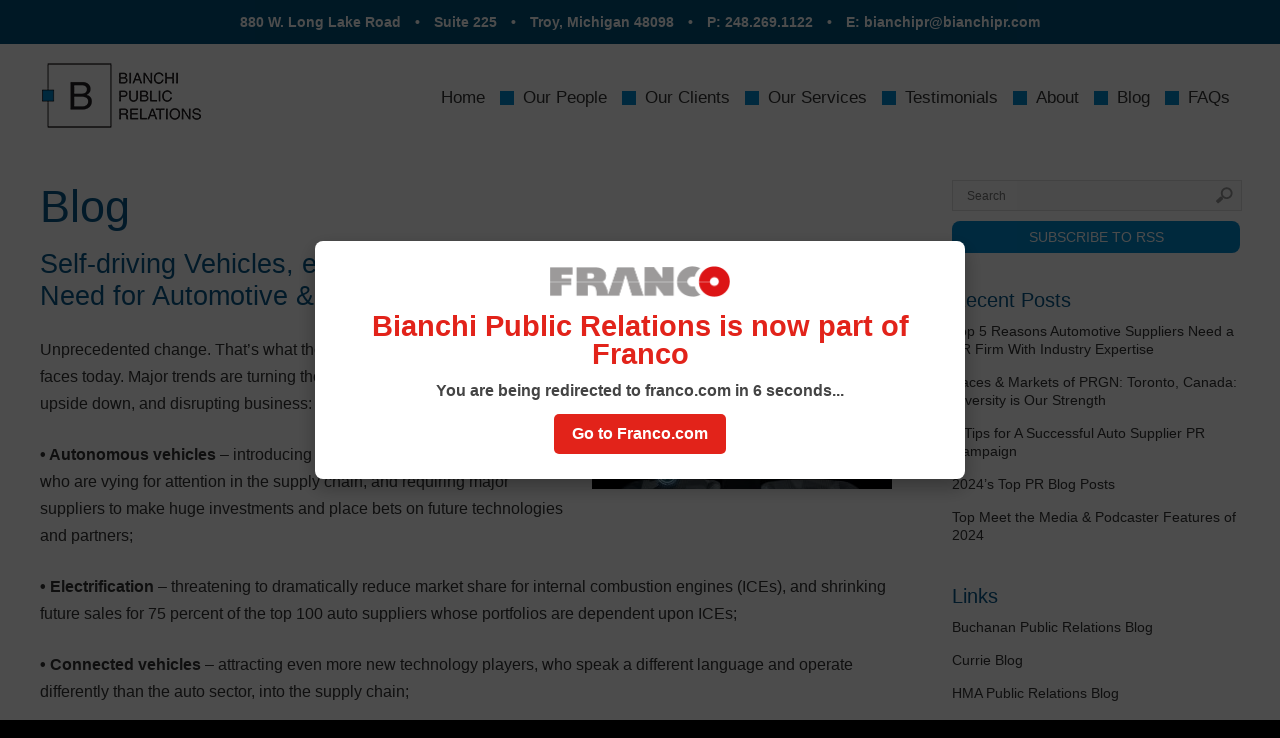

--- FILE ---
content_type: text/html; charset=UTF-8
request_url: https://www.bianchipr.com/need-for-auto-mobility-tech-suppliers-boost-pr/
body_size: 15776
content:
<!DOCTYPE html>
<!--[if lt IE 8]><html class="no-js ie oldie ie7" lang="en"><![endif]-->
<!--[if IE 8]><html class="no-js ie oldie ie8" lang="en"><![endif]-->
<!--[if IE 9]><html class="no-js ie ie9" lang="en"><![endif]-->
<!--[if gt IE 9]><!--><html class="no-js" lang="en"><!--<![endif]-->
<head>
	<!-- Google Tag Manager -->
<script>(function(w,d,s,l,i){w[l]=w[l]||[];w[l].push({'gtm.start':
new Date().getTime(),event:'gtm.js'});var f=d.getElementsByTagName(s)[0],
j=d.createElement(s),dl=l!='dataLayer'?'&l='+l:'';j.async=true;j.src=
'https://www.googletagmanager.com/gtm.js?id='+i+dl;f.parentNode.insertBefore(j,f);
})(window,document,'script','dataLayer','GTM-T8VNNL2');</script>
<!-- End Google Tag Manager -->
<meta charset="UTF-8">
<meta name="viewport" content="width=device-width,initial-scale=1">

<link rel="stylesheet" type="text/css" href="https://www.bianchipr.com/wp-content/themes/bianchipr/style.css" />
<link rel="image_src" href="https://www.bianchipr.com/wp-content/themes/bianchipr/images/BianchiPR.jpg" />
<link rel="shortcut icon" href="https://www.bianchipr.com/wp-content/themes/bianchipr/favicon.ico" />
<script src="https://www.bianchipr.com/wp-content/themes/bianchipr/scripts/jquery.js"></script>


<meta name='robots' content='index, follow, max-image-preview:large, max-snippet:-1, max-video-preview:-1' />
	<style>img:is([sizes="auto" i], [sizes^="auto," i]) { contain-intrinsic-size: 3000px 1500px }</style>
	
	<!-- This site is optimized with the Yoast SEO plugin v24.4 - https://yoast.com/wordpress/plugins/seo/ -->
	<title>Self-driving Vehicles, e-Mobility, Spin-offs and Talent Wars Drive the Need for Automotive &amp; Mobility Tech Suppliers to Boost PR</title>
	<meta name="description" content="Unprecedented change. That’s what the North American auto supply chain faces today. Major trends are turning the world of automotive suppliers upside down, and disrupting business. A strong PR program is more important to this embattled group of companies than it has ever been" />
	<link rel="canonical" href="https://www.bianchipr.com/need-for-auto-mobility-tech-suppliers-boost-pr/" />
	<meta property="og:locale" content="en_US" />
	<meta property="og:type" content="article" />
	<meta property="og:title" content="Self-driving Vehicles, e-Mobility, Spin-offs and Talent Wars Drive the Need for Automotive &amp; Mobility Tech Suppliers to Boost PR" />
	<meta property="og:description" content="Unprecedented change. That’s what the North American auto supply chain faces today. Major trends are turning the world of automotive suppliers upside down, and disrupting business. A strong PR program is more important to this embattled group of companies than it has ever been" />
	<meta property="og:url" content="https://www.bianchipr.com/need-for-auto-mobility-tech-suppliers-boost-pr/" />
	<meta property="og:site_name" content="Bianchi PR" />
	<meta property="article:published_time" content="2019-01-10T20:26:29+00:00" />
	<meta property="article:modified_time" content="2020-08-06T16:53:31+00:00" />
	<meta property="og:image" content="https://www.bianchipr.com/wp-content/uploads/2019/01/iStock-692837788-Resize-Autonomous-300x169.jpg" />
	<meta name="author" content="Jim Bianchi" />
	<meta name="twitter:card" content="summary_large_image" />
	<meta name="twitter:label1" content="Written by" />
	<meta name="twitter:data1" content="Jim Bianchi" />
	<meta name="twitter:label2" content="Est. reading time" />
	<meta name="twitter:data2" content="4 minutes" />
	<script type="application/ld+json" class="yoast-schema-graph">{"@context":"https://schema.org","@graph":[{"@type":"WebPage","@id":"https://www.bianchipr.com/need-for-auto-mobility-tech-suppliers-boost-pr/","url":"https://www.bianchipr.com/need-for-auto-mobility-tech-suppliers-boost-pr/","name":"Self-driving Vehicles, e-Mobility, Spin-offs and Talent Wars Drive the Need for Automotive & Mobility Tech Suppliers to Boost PR","isPartOf":{"@id":"https://www.bianchipr.com/#website"},"primaryImageOfPage":{"@id":"https://www.bianchipr.com/need-for-auto-mobility-tech-suppliers-boost-pr/#primaryimage"},"image":{"@id":"https://www.bianchipr.com/need-for-auto-mobility-tech-suppliers-boost-pr/#primaryimage"},"thumbnailUrl":"https://www.bianchipr.com/wp-content/uploads/2019/01/iStock-692837788-Resize-Autonomous-300x169.jpg","datePublished":"2019-01-10T20:26:29+00:00","dateModified":"2020-08-06T16:53:31+00:00","author":{"@id":"https://www.bianchipr.com/#/schema/person/190007193646b943d430f330932677da"},"description":"Unprecedented change. That’s what the North American auto supply chain faces today. Major trends are turning the world of automotive suppliers upside down, and disrupting business. A strong PR program is more important to this embattled group of companies than it has ever been","breadcrumb":{"@id":"https://www.bianchipr.com/need-for-auto-mobility-tech-suppliers-boost-pr/#breadcrumb"},"inLanguage":"en-US","potentialAction":[{"@type":"ReadAction","target":["https://www.bianchipr.com/need-for-auto-mobility-tech-suppliers-boost-pr/"]}]},{"@type":"ImageObject","inLanguage":"en-US","@id":"https://www.bianchipr.com/need-for-auto-mobility-tech-suppliers-boost-pr/#primaryimage","url":"https://www.bianchipr.com/wp-content/uploads/2019/01/iStock-692837788-Resize-Autonomous.jpg","contentUrl":"https://www.bianchipr.com/wp-content/uploads/2019/01/iStock-692837788-Resize-Autonomous.jpg","width":1385,"height":780,"caption":"intelligent vehicle cockpit and wireless communication network concept"},{"@type":"BreadcrumbList","@id":"https://www.bianchipr.com/need-for-auto-mobility-tech-suppliers-boost-pr/#breadcrumb","itemListElement":[{"@type":"ListItem","position":1,"name":"Home","item":"https://www.bianchipr.com/"},{"@type":"ListItem","position":2,"name":"Self-driving Vehicles, e-Mobility, Spin-offs and Talent Wars Drive the Need for Automotive &#038; Mobility Tech Suppliers to Boost PR"}]},{"@type":"WebSite","@id":"https://www.bianchipr.com/#website","url":"https://www.bianchipr.com/","name":"Bianchi PR","description":"Get Connected. Automotive and B2B PR","potentialAction":[{"@type":"SearchAction","target":{"@type":"EntryPoint","urlTemplate":"https://www.bianchipr.com/?s={search_term_string}"},"query-input":{"@type":"PropertyValueSpecification","valueRequired":true,"valueName":"search_term_string"}}],"inLanguage":"en-US"},{"@type":"Person","@id":"https://www.bianchipr.com/#/schema/person/190007193646b943d430f330932677da","name":"Jim Bianchi"}]}</script>
	<!-- / Yoast SEO plugin. -->


<link rel="alternate" type="application/rss+xml" title="Bianchi PR &raquo; Self-driving Vehicles, e-Mobility, Spin-offs and Talent Wars Drive the Need for Automotive &#038; Mobility Tech Suppliers to Boost PR Comments Feed" href="https://www.bianchipr.com/need-for-auto-mobility-tech-suppliers-boost-pr/feed/" />
<script type="text/javascript">
/* <![CDATA[ */
window._wpemojiSettings = {"baseUrl":"https:\/\/s.w.org\/images\/core\/emoji\/15.0.3\/72x72\/","ext":".png","svgUrl":"https:\/\/s.w.org\/images\/core\/emoji\/15.0.3\/svg\/","svgExt":".svg","source":{"concatemoji":"https:\/\/www.bianchipr.com\/wp-includes\/js\/wp-emoji-release.min.js?ver=6.7.4"}};
/*! This file is auto-generated */
!function(i,n){var o,s,e;function c(e){try{var t={supportTests:e,timestamp:(new Date).valueOf()};sessionStorage.setItem(o,JSON.stringify(t))}catch(e){}}function p(e,t,n){e.clearRect(0,0,e.canvas.width,e.canvas.height),e.fillText(t,0,0);var t=new Uint32Array(e.getImageData(0,0,e.canvas.width,e.canvas.height).data),r=(e.clearRect(0,0,e.canvas.width,e.canvas.height),e.fillText(n,0,0),new Uint32Array(e.getImageData(0,0,e.canvas.width,e.canvas.height).data));return t.every(function(e,t){return e===r[t]})}function u(e,t,n){switch(t){case"flag":return n(e,"\ud83c\udff3\ufe0f\u200d\u26a7\ufe0f","\ud83c\udff3\ufe0f\u200b\u26a7\ufe0f")?!1:!n(e,"\ud83c\uddfa\ud83c\uddf3","\ud83c\uddfa\u200b\ud83c\uddf3")&&!n(e,"\ud83c\udff4\udb40\udc67\udb40\udc62\udb40\udc65\udb40\udc6e\udb40\udc67\udb40\udc7f","\ud83c\udff4\u200b\udb40\udc67\u200b\udb40\udc62\u200b\udb40\udc65\u200b\udb40\udc6e\u200b\udb40\udc67\u200b\udb40\udc7f");case"emoji":return!n(e,"\ud83d\udc26\u200d\u2b1b","\ud83d\udc26\u200b\u2b1b")}return!1}function f(e,t,n){var r="undefined"!=typeof WorkerGlobalScope&&self instanceof WorkerGlobalScope?new OffscreenCanvas(300,150):i.createElement("canvas"),a=r.getContext("2d",{willReadFrequently:!0}),o=(a.textBaseline="top",a.font="600 32px Arial",{});return e.forEach(function(e){o[e]=t(a,e,n)}),o}function t(e){var t=i.createElement("script");t.src=e,t.defer=!0,i.head.appendChild(t)}"undefined"!=typeof Promise&&(o="wpEmojiSettingsSupports",s=["flag","emoji"],n.supports={everything:!0,everythingExceptFlag:!0},e=new Promise(function(e){i.addEventListener("DOMContentLoaded",e,{once:!0})}),new Promise(function(t){var n=function(){try{var e=JSON.parse(sessionStorage.getItem(o));if("object"==typeof e&&"number"==typeof e.timestamp&&(new Date).valueOf()<e.timestamp+604800&&"object"==typeof e.supportTests)return e.supportTests}catch(e){}return null}();if(!n){if("undefined"!=typeof Worker&&"undefined"!=typeof OffscreenCanvas&&"undefined"!=typeof URL&&URL.createObjectURL&&"undefined"!=typeof Blob)try{var e="postMessage("+f.toString()+"("+[JSON.stringify(s),u.toString(),p.toString()].join(",")+"));",r=new Blob([e],{type:"text/javascript"}),a=new Worker(URL.createObjectURL(r),{name:"wpTestEmojiSupports"});return void(a.onmessage=function(e){c(n=e.data),a.terminate(),t(n)})}catch(e){}c(n=f(s,u,p))}t(n)}).then(function(e){for(var t in e)n.supports[t]=e[t],n.supports.everything=n.supports.everything&&n.supports[t],"flag"!==t&&(n.supports.everythingExceptFlag=n.supports.everythingExceptFlag&&n.supports[t]);n.supports.everythingExceptFlag=n.supports.everythingExceptFlag&&!n.supports.flag,n.DOMReady=!1,n.readyCallback=function(){n.DOMReady=!0}}).then(function(){return e}).then(function(){var e;n.supports.everything||(n.readyCallback(),(e=n.source||{}).concatemoji?t(e.concatemoji):e.wpemoji&&e.twemoji&&(t(e.twemoji),t(e.wpemoji)))}))}((window,document),window._wpemojiSettings);
/* ]]> */
</script>
<link rel='stylesheet' id='flick-css' href='https://www.bianchipr.com/wp-content/plugins/mailchimp/assets/css/flick/flick.css?ver=1.6.3' type='text/css' media='all' />
<link rel='stylesheet' id='mailchimp_sf_main_css-css' href='https://www.bianchipr.com/?mcsf_action=main_css&#038;ver=1.6.3' type='text/css' media='all' />
<link rel='stylesheet' id='font-awesome-css' href='https://www.bianchipr.com/wp-content/themes/bianchipr/fonts/fontawesome-free-5.15.4-web/css/all.min.css?ver=6.7.4' type='text/css' media='all' />
<link rel='stylesheet' id='slick-css-css' href='https://www.bianchipr.com/wp-content/themes/bianchipr/scripts/slick/slick.css?ver=6.7.4' type='text/css' media='all' />
<link rel='stylesheet' id='slick-theme-css' href='https://www.bianchipr.com/wp-content/themes/bianchipr/scripts/slick/slick-theme.css?ver=6.7.4' type='text/css' media='all' />
<style id='wp-emoji-styles-inline-css' type='text/css'>

	img.wp-smiley, img.emoji {
		display: inline !important;
		border: none !important;
		box-shadow: none !important;
		height: 1em !important;
		width: 1em !important;
		margin: 0 0.07em !important;
		vertical-align: -0.1em !important;
		background: none !important;
		padding: 0 !important;
	}
</style>
<link rel='stylesheet' id='wp-block-library-css' href='https://www.bianchipr.com/wp-includes/css/dist/block-library/style.min.css?ver=6.7.4' type='text/css' media='all' />
<style id='classic-theme-styles-inline-css' type='text/css'>
/*! This file is auto-generated */
.wp-block-button__link{color:#fff;background-color:#32373c;border-radius:9999px;box-shadow:none;text-decoration:none;padding:calc(.667em + 2px) calc(1.333em + 2px);font-size:1.125em}.wp-block-file__button{background:#32373c;color:#fff;text-decoration:none}
</style>
<style id='global-styles-inline-css' type='text/css'>
:root{--wp--preset--aspect-ratio--square: 1;--wp--preset--aspect-ratio--4-3: 4/3;--wp--preset--aspect-ratio--3-4: 3/4;--wp--preset--aspect-ratio--3-2: 3/2;--wp--preset--aspect-ratio--2-3: 2/3;--wp--preset--aspect-ratio--16-9: 16/9;--wp--preset--aspect-ratio--9-16: 9/16;--wp--preset--color--black: #000000;--wp--preset--color--cyan-bluish-gray: #abb8c3;--wp--preset--color--white: #ffffff;--wp--preset--color--pale-pink: #f78da7;--wp--preset--color--vivid-red: #cf2e2e;--wp--preset--color--luminous-vivid-orange: #ff6900;--wp--preset--color--luminous-vivid-amber: #fcb900;--wp--preset--color--light-green-cyan: #7bdcb5;--wp--preset--color--vivid-green-cyan: #00d084;--wp--preset--color--pale-cyan-blue: #8ed1fc;--wp--preset--color--vivid-cyan-blue: #0693e3;--wp--preset--color--vivid-purple: #9b51e0;--wp--preset--gradient--vivid-cyan-blue-to-vivid-purple: linear-gradient(135deg,rgba(6,147,227,1) 0%,rgb(155,81,224) 100%);--wp--preset--gradient--light-green-cyan-to-vivid-green-cyan: linear-gradient(135deg,rgb(122,220,180) 0%,rgb(0,208,130) 100%);--wp--preset--gradient--luminous-vivid-amber-to-luminous-vivid-orange: linear-gradient(135deg,rgba(252,185,0,1) 0%,rgba(255,105,0,1) 100%);--wp--preset--gradient--luminous-vivid-orange-to-vivid-red: linear-gradient(135deg,rgba(255,105,0,1) 0%,rgb(207,46,46) 100%);--wp--preset--gradient--very-light-gray-to-cyan-bluish-gray: linear-gradient(135deg,rgb(238,238,238) 0%,rgb(169,184,195) 100%);--wp--preset--gradient--cool-to-warm-spectrum: linear-gradient(135deg,rgb(74,234,220) 0%,rgb(151,120,209) 20%,rgb(207,42,186) 40%,rgb(238,44,130) 60%,rgb(251,105,98) 80%,rgb(254,248,76) 100%);--wp--preset--gradient--blush-light-purple: linear-gradient(135deg,rgb(255,206,236) 0%,rgb(152,150,240) 100%);--wp--preset--gradient--blush-bordeaux: linear-gradient(135deg,rgb(254,205,165) 0%,rgb(254,45,45) 50%,rgb(107,0,62) 100%);--wp--preset--gradient--luminous-dusk: linear-gradient(135deg,rgb(255,203,112) 0%,rgb(199,81,192) 50%,rgb(65,88,208) 100%);--wp--preset--gradient--pale-ocean: linear-gradient(135deg,rgb(255,245,203) 0%,rgb(182,227,212) 50%,rgb(51,167,181) 100%);--wp--preset--gradient--electric-grass: linear-gradient(135deg,rgb(202,248,128) 0%,rgb(113,206,126) 100%);--wp--preset--gradient--midnight: linear-gradient(135deg,rgb(2,3,129) 0%,rgb(40,116,252) 100%);--wp--preset--font-size--small: 13px;--wp--preset--font-size--medium: 20px;--wp--preset--font-size--large: 36px;--wp--preset--font-size--x-large: 42px;--wp--preset--spacing--20: 0.44rem;--wp--preset--spacing--30: 0.67rem;--wp--preset--spacing--40: 1rem;--wp--preset--spacing--50: 1.5rem;--wp--preset--spacing--60: 2.25rem;--wp--preset--spacing--70: 3.38rem;--wp--preset--spacing--80: 5.06rem;--wp--preset--shadow--natural: 6px 6px 9px rgba(0, 0, 0, 0.2);--wp--preset--shadow--deep: 12px 12px 50px rgba(0, 0, 0, 0.4);--wp--preset--shadow--sharp: 6px 6px 0px rgba(0, 0, 0, 0.2);--wp--preset--shadow--outlined: 6px 6px 0px -3px rgba(255, 255, 255, 1), 6px 6px rgba(0, 0, 0, 1);--wp--preset--shadow--crisp: 6px 6px 0px rgba(0, 0, 0, 1);}:where(.is-layout-flex){gap: 0.5em;}:where(.is-layout-grid){gap: 0.5em;}body .is-layout-flex{display: flex;}.is-layout-flex{flex-wrap: wrap;align-items: center;}.is-layout-flex > :is(*, div){margin: 0;}body .is-layout-grid{display: grid;}.is-layout-grid > :is(*, div){margin: 0;}:where(.wp-block-columns.is-layout-flex){gap: 2em;}:where(.wp-block-columns.is-layout-grid){gap: 2em;}:where(.wp-block-post-template.is-layout-flex){gap: 1.25em;}:where(.wp-block-post-template.is-layout-grid){gap: 1.25em;}.has-black-color{color: var(--wp--preset--color--black) !important;}.has-cyan-bluish-gray-color{color: var(--wp--preset--color--cyan-bluish-gray) !important;}.has-white-color{color: var(--wp--preset--color--white) !important;}.has-pale-pink-color{color: var(--wp--preset--color--pale-pink) !important;}.has-vivid-red-color{color: var(--wp--preset--color--vivid-red) !important;}.has-luminous-vivid-orange-color{color: var(--wp--preset--color--luminous-vivid-orange) !important;}.has-luminous-vivid-amber-color{color: var(--wp--preset--color--luminous-vivid-amber) !important;}.has-light-green-cyan-color{color: var(--wp--preset--color--light-green-cyan) !important;}.has-vivid-green-cyan-color{color: var(--wp--preset--color--vivid-green-cyan) !important;}.has-pale-cyan-blue-color{color: var(--wp--preset--color--pale-cyan-blue) !important;}.has-vivid-cyan-blue-color{color: var(--wp--preset--color--vivid-cyan-blue) !important;}.has-vivid-purple-color{color: var(--wp--preset--color--vivid-purple) !important;}.has-black-background-color{background-color: var(--wp--preset--color--black) !important;}.has-cyan-bluish-gray-background-color{background-color: var(--wp--preset--color--cyan-bluish-gray) !important;}.has-white-background-color{background-color: var(--wp--preset--color--white) !important;}.has-pale-pink-background-color{background-color: var(--wp--preset--color--pale-pink) !important;}.has-vivid-red-background-color{background-color: var(--wp--preset--color--vivid-red) !important;}.has-luminous-vivid-orange-background-color{background-color: var(--wp--preset--color--luminous-vivid-orange) !important;}.has-luminous-vivid-amber-background-color{background-color: var(--wp--preset--color--luminous-vivid-amber) !important;}.has-light-green-cyan-background-color{background-color: var(--wp--preset--color--light-green-cyan) !important;}.has-vivid-green-cyan-background-color{background-color: var(--wp--preset--color--vivid-green-cyan) !important;}.has-pale-cyan-blue-background-color{background-color: var(--wp--preset--color--pale-cyan-blue) !important;}.has-vivid-cyan-blue-background-color{background-color: var(--wp--preset--color--vivid-cyan-blue) !important;}.has-vivid-purple-background-color{background-color: var(--wp--preset--color--vivid-purple) !important;}.has-black-border-color{border-color: var(--wp--preset--color--black) !important;}.has-cyan-bluish-gray-border-color{border-color: var(--wp--preset--color--cyan-bluish-gray) !important;}.has-white-border-color{border-color: var(--wp--preset--color--white) !important;}.has-pale-pink-border-color{border-color: var(--wp--preset--color--pale-pink) !important;}.has-vivid-red-border-color{border-color: var(--wp--preset--color--vivid-red) !important;}.has-luminous-vivid-orange-border-color{border-color: var(--wp--preset--color--luminous-vivid-orange) !important;}.has-luminous-vivid-amber-border-color{border-color: var(--wp--preset--color--luminous-vivid-amber) !important;}.has-light-green-cyan-border-color{border-color: var(--wp--preset--color--light-green-cyan) !important;}.has-vivid-green-cyan-border-color{border-color: var(--wp--preset--color--vivid-green-cyan) !important;}.has-pale-cyan-blue-border-color{border-color: var(--wp--preset--color--pale-cyan-blue) !important;}.has-vivid-cyan-blue-border-color{border-color: var(--wp--preset--color--vivid-cyan-blue) !important;}.has-vivid-purple-border-color{border-color: var(--wp--preset--color--vivid-purple) !important;}.has-vivid-cyan-blue-to-vivid-purple-gradient-background{background: var(--wp--preset--gradient--vivid-cyan-blue-to-vivid-purple) !important;}.has-light-green-cyan-to-vivid-green-cyan-gradient-background{background: var(--wp--preset--gradient--light-green-cyan-to-vivid-green-cyan) !important;}.has-luminous-vivid-amber-to-luminous-vivid-orange-gradient-background{background: var(--wp--preset--gradient--luminous-vivid-amber-to-luminous-vivid-orange) !important;}.has-luminous-vivid-orange-to-vivid-red-gradient-background{background: var(--wp--preset--gradient--luminous-vivid-orange-to-vivid-red) !important;}.has-very-light-gray-to-cyan-bluish-gray-gradient-background{background: var(--wp--preset--gradient--very-light-gray-to-cyan-bluish-gray) !important;}.has-cool-to-warm-spectrum-gradient-background{background: var(--wp--preset--gradient--cool-to-warm-spectrum) !important;}.has-blush-light-purple-gradient-background{background: var(--wp--preset--gradient--blush-light-purple) !important;}.has-blush-bordeaux-gradient-background{background: var(--wp--preset--gradient--blush-bordeaux) !important;}.has-luminous-dusk-gradient-background{background: var(--wp--preset--gradient--luminous-dusk) !important;}.has-pale-ocean-gradient-background{background: var(--wp--preset--gradient--pale-ocean) !important;}.has-electric-grass-gradient-background{background: var(--wp--preset--gradient--electric-grass) !important;}.has-midnight-gradient-background{background: var(--wp--preset--gradient--midnight) !important;}.has-small-font-size{font-size: var(--wp--preset--font-size--small) !important;}.has-medium-font-size{font-size: var(--wp--preset--font-size--medium) !important;}.has-large-font-size{font-size: var(--wp--preset--font-size--large) !important;}.has-x-large-font-size{font-size: var(--wp--preset--font-size--x-large) !important;}
:where(.wp-block-post-template.is-layout-flex){gap: 1.25em;}:where(.wp-block-post-template.is-layout-grid){gap: 1.25em;}
:where(.wp-block-columns.is-layout-flex){gap: 2em;}:where(.wp-block-columns.is-layout-grid){gap: 2em;}
:root :where(.wp-block-pullquote){font-size: 1.5em;line-height: 1.6;}
</style>
<style id='akismet-widget-style-inline-css' type='text/css'>

			.a-stats {
				--akismet-color-mid-green: #357b49;
				--akismet-color-white: #fff;
				--akismet-color-light-grey: #f6f7f7;

				max-width: 350px;
				width: auto;
			}

			.a-stats * {
				all: unset;
				box-sizing: border-box;
			}

			.a-stats strong {
				font-weight: 600;
			}

			.a-stats a.a-stats__link,
			.a-stats a.a-stats__link:visited,
			.a-stats a.a-stats__link:active {
				background: var(--akismet-color-mid-green);
				border: none;
				box-shadow: none;
				border-radius: 8px;
				color: var(--akismet-color-white);
				cursor: pointer;
				display: block;
				font-family: -apple-system, BlinkMacSystemFont, 'Segoe UI', 'Roboto', 'Oxygen-Sans', 'Ubuntu', 'Cantarell', 'Helvetica Neue', sans-serif;
				font-weight: 500;
				padding: 12px;
				text-align: center;
				text-decoration: none;
				transition: all 0.2s ease;
			}

			/* Extra specificity to deal with TwentyTwentyOne focus style */
			.widget .a-stats a.a-stats__link:focus {
				background: var(--akismet-color-mid-green);
				color: var(--akismet-color-white);
				text-decoration: none;
			}

			.a-stats a.a-stats__link:hover {
				filter: brightness(110%);
				box-shadow: 0 4px 12px rgba(0, 0, 0, 0.06), 0 0 2px rgba(0, 0, 0, 0.16);
			}

			.a-stats .count {
				color: var(--akismet-color-white);
				display: block;
				font-size: 1.5em;
				line-height: 1.4;
				padding: 0 13px;
				white-space: nowrap;
			}
		
</style>
<link rel="https://api.w.org/" href="https://www.bianchipr.com/wp-json/" /><link rel="alternate" title="JSON" type="application/json" href="https://www.bianchipr.com/wp-json/wp/v2/posts/4269" /><link rel="alternate" title="oEmbed (JSON)" type="application/json+oembed" href="https://www.bianchipr.com/wp-json/oembed/1.0/embed?url=https%3A%2F%2Fwww.bianchipr.com%2Fneed-for-auto-mobility-tech-suppliers-boost-pr%2F" />
<link rel="alternate" title="oEmbed (XML)" type="text/xml+oembed" href="https://www.bianchipr.com/wp-json/oembed/1.0/embed?url=https%3A%2F%2Fwww.bianchipr.com%2Fneed-for-auto-mobility-tech-suppliers-boost-pr%2F&#038;format=xml" />
<script type="text/javascript">
	jQuery(function($) {
		$('.date-pick').each(function() {
			var format = $(this).data('format') || 'mm/dd/yyyy';
			format = format.replace(/yyyy/i, 'yy');
			$(this).datepicker({
				autoFocusNextInput: true,
				constrainInput: false,
				changeMonth: true,
				changeYear: true,
				beforeShow: function(input, inst) { $('#ui-datepicker-div').addClass('show'); },
				dateFormat: format.toLowerCase(),
			});
		});
		d = new Date();
		$('.birthdate-pick').each(function() {
			var format = $(this).data('format') || 'mm/dd';
			format = format.replace(/yyyy/i, 'yy');
			$(this).datepicker({
				autoFocusNextInput: true,
				constrainInput: false,
				changeMonth: true,
				changeYear: false,
				minDate: new Date(d.getFullYear(), 1-1, 1),
				maxDate: new Date(d.getFullYear(), 12-1, 31),
				beforeShow: function(input, inst) { $('#ui-datepicker-div').removeClass('show'); },
				dateFormat: format.toLowerCase(),
			});

		});

	});
</script>
<style>
  /* Full-screen dimmed background */
  #popup-overlay {
    position: fixed;
    top: 0;
    left: 0;
    width: 100%;
    height: 100%;
    background: rgba(0, 0, 0, 0.7);
    display: flex !important;
    justify-content: center !important;
    align-items: center !important;
    z-index: 999999;
  }

  /* Centered pop-up box */
  #popup-container {
    background: white !important;
    width: 50% !important;
    max-width: 600px !important;
    padding: 25px !important;
    text-align: center !important;
    border-radius: 8px !important;
    box-shadow: 0px 8px 20px rgba(0, 0, 0, 0.3) !important;
    position: relative !important;
    display: flex !important;
    flex-direction: column !important;
    align-items: center !important;
  }

  /* Franco logo */
  #popup-logo {
    max-width: 180px !important;
    margin-bottom: 15px !important;
  }

  /* Title styling */
  #popup-title {
    font-size: 1.8em !important;
    font-weight: bold !important;
    margin-bottom: 15px !important;
    color: #e2231a !important;
  }

  /* Body text */
  #popup-text {
    font-size: 1em !important;
    line-height: 1.5 !important;
    color: #333 !important;
    text-align: left !important;
    max-width: 90% !important;
    margin-bottom: 20px !important;
  }

  /* Countdown text */
  #popup-countdown {
    font-weight: bold !important;
    margin-bottom: 15px !important;
    font-size: 1em !important;
    color: #444 !important;
  }

  /* Button styling */
  #popup-button {
    background: #e2231a !important;
    color: white !important;
    padding: 12px 18px !important;
    font-size: 1em !important;
    border: none !important;
    border-radius: 5px !important;
    cursor: pointer !important;
    text-decoration: none !important;
    display: inline-block !important;
    font-weight: bold !important;
    transition: background 0.3s !important;
  }

  #popup-button:hover {
    background: #c91e16 !important;
  }
</style>

<div id="popup-overlay">
  <div id="popup-container">
    <img id="popup-logo" src="https://sp-ao.shortpixel.ai/client/to_webp,q_lossless,ret_img/https://franco.com/wp-content/uploads/2018/05/logo_franco_big.png" alt="Franco Logo">
    <div id="popup-title">Bianchi Public Relations is now part of Franco</div>

    <div id="popup-countdown">You are being redirected to <strong>franco.com</strong> in <span id="countdown">10</span> seconds...</div>
    <a id="popup-button" href="https://franco.com">Go to Franco.com</a>
  </div>
</div>
<script>
  let countdown = 10;
  function updateCountdown() {
    document.getElementById("countdown").textContent = countdown;
    if (countdown === 0) {
      window.location.href = "https://franco.com";
    } else {
      countdown--;
      setTimeout(updateCountdown, 1000);
    }
  }
  updateCountdown();
</script></head>
<!-- Google Tag Manager (noscript) -->
<noscript><iframe src="https://www.googletagmanager.com/ns.html?id=GTM-T8VNNL2"
height="0" width="0" style="display:none;visibility:hidden"></iframe></noscript>
<!-- End Google Tag Manager (noscript) -->

<body class="post inner post-id-4269">
<div id="header">
<div class="headertop"><div class="wrapper"><p>
880 W. Long Lake Road <span>&#149;</span> Suite 225 <span class="mohide2">&#149;</span> <br class="mobilebr" />Troy, Michigan 48098 <br /><span class="mohide">&#149;</span> P: <a href="tel:12482691122">248.269.1122</a> <span>&#149;</span> <br class="mobilebr" />E: <a href="mailto:bianchipr@bianchipr.com">bianchipr@bianchipr.com</a>
</p></div></div>
<div class="headermain"><div class="wrapper">
<a href="https://www.bianchipr.com/" class="logo">
			<img src="https://www.bianchipr.com/wp-content/themes/bianchipr/images/logo.png" alt="Bianchi Public Relations" />
	</a>
<a href="#" class="menutrigger">MENU</a>
<div class="mainmenu">
<ul id="menu-main" class="menu"><li id="menu-item-3505" class="menu-item menu-item-type-post_type menu-item-object-page menu-item-home menu-item-3505"><a href="https://www.bianchipr.com/">Home</a></li>
<li id="menu-item-3506" class="menu-item menu-item-type-post_type menu-item-object-page menu-item-3506"><a href="https://www.bianchipr.com/people/">Our People</a></li>
<li id="menu-item-3507" class="menu-item menu-item-type-post_type menu-item-object-page menu-item-3507"><a href="https://www.bianchipr.com/clients/">Our Clients</a></li>
<li id="menu-item-3508" class="menu-item menu-item-type-post_type menu-item-object-page menu-item-3508"><a href="https://www.bianchipr.com/services/">Our Services</a></li>
<li id="menu-item-3509" class="menu-item menu-item-type-post_type menu-item-object-page menu-item-3509"><a href="https://www.bianchipr.com/testimonials/">Testimonials</a></li>
<li id="menu-item-3510" class="menu-item menu-item-type-post_type menu-item-object-page menu-item-3510"><a href="https://www.bianchipr.com/about/">About</a></li>
<li id="menu-item-3515" class="menu-item menu-item-type-post_type menu-item-object-page menu-item-3515"><a href="https://www.bianchipr.com/blog/">Blog</a></li>
<li id="menu-item-3925" class="hidefromtop menu-item menu-item-type-post_type menu-item-object-page menu-item-3925"><a href="https://www.bianchipr.com/privacy/">Privacy Policy</a></li>
<li id="menu-item-4618" class="menu-item menu-item-type-post_type menu-item-object-page menu-item-4618"><a href="https://www.bianchipr.com/pr-agency-for-automotive-faqs/">FAQs</a></li>
</ul></div>
</div></div>
</div>


<div id="mainsection"><div  class="mainsectionwrap"><div class="wrapper">

<div id="mainside" class="mainleft"><div class="leftrightin">

<h1>Blog</h1>
<h2>Self-driving Vehicles, e-Mobility, Spin-offs and Talent Wars Drive the Need for Automotive &#038; Mobility Tech Suppliers to Boost PR</h2>
<p><img fetchpriority="high" decoding="async" class="alignright wp-image-4270 size-medium" src="https://www.bianchipr.com/wp-content/uploads/2019/01/iStock-692837788-Resize-Autonomous-300x169.jpg" alt="" width="300" height="169" srcset="https://www.bianchipr.com/wp-content/uploads/2019/01/iStock-692837788-Resize-Autonomous-300x169.jpg 300w, https://www.bianchipr.com/wp-content/uploads/2019/01/iStock-692837788-Resize-Autonomous-768x433.jpg 768w, https://www.bianchipr.com/wp-content/uploads/2019/01/iStock-692837788-Resize-Autonomous-1024x577.jpg 1024w, https://www.bianchipr.com/wp-content/uploads/2019/01/iStock-692837788-Resize-Autonomous.jpg 1385w" sizes="(max-width: 300px) 100vw, 300px" /></p>
<p>Unprecedented change. That’s what the North American auto supply chain faces today. Major trends are turning the world of automotive suppliers upside down, and disrupting business:</p>
<p><strong>• Autonomous vehicles</strong> – introducing hundreds of new tech companies who are vying for attention in the supply chain, and requiring major suppliers to make huge investments and place bets on future technologies and partners;</p>
<p><strong>• Electrification</strong> – threatening to dramatically reduce market share for internal combustion engines (ICEs), and shrinking future sales for 75 percent of the top 100 auto suppliers whose portfolios are dependent upon ICEs;</p>
<p><strong>• Connected vehicles</strong> – attracting even more new technology players, who speak a different language and operate differently than the auto sector, into the supply chain;</p>
<p><strong>• Ride/Vehicle sharing</strong> – creating havoc throughout the supply chain, with the potential to boost vehicle utilization while perhaps reducing vehicle production volumes significantly;</p>
<p><strong>• Talent wars</strong> – as the automotive product mix changes, auto suppliers face even stiffer competition with other suppliers, automakers and tech companies for the right talent – especially the software engineers and developers needed to develop the emerging autonomous, electrified and connected systems that could enable future success; and</p>
<p><strong>• Investor pressure</strong> – is leading traditional major suppliers to break up into two (or more) entities – one focused on old traditional and mature mechanical components, the other(s) concentrating on future technologies and software.</p>
<p>There is no question, for automotive suppliers, it is<strong> not</strong> business as usual.</p>
<p>A strong PR program is more important to this embattled group of companies than it has ever been … because it has never been more challenging to win in the automotive supply chain. PR is a key component of an effective change management program.</p>
<p><em>Why do traditional auto suppliers &#8212; and the new mobility technology providers entering the sector – need more robust PR programs?</em></p>
<p>Here are just a few reasons:<br />
• To explain to customers, investors, employees and recruits how the company is re-inventing itself or its strategy to meet these disruptive trends;</p>
<p>• To reposition the company in the minds of investors, customers and employees relative to new products and services;</p>
<p>• To introduce new company leadership and vision as the company evolves to meet the new and emerging market needs;</p>
<p>• To communicate the new focus, strengths and path forward for the new companies as they are created by spin-offs, divestitures and roll-ups;</p>
<p>• To underscore the partnerships the company has made with the right technology partners and to emphasize its newly created capability to capture new profit streams;</p>
<p>• To introduce new mobility technology entrants – especially whose technologies support the move to autonomous and electrified vehicles – such as cameras, lidar, radar, sensors, software, chargers, electronic control systems and batteries – to the automotive supply chain;</p>
<p>• To help in recruiting the right talent by positioning the company as an employer of choice amidst a sea of look-alike suppliers;</p>
<p>• To differentiate the company and communicate the unique benefits and features of the company’s new products and technologies to customers, partners and influencers; and</p>
<p>• To help the auto industry educate consumers on the benefits (such as safety, reduced CO2 emissions, reduced cost, improved efficiency, etc.), use, capabilities and limitations of new ADAS, autonomous, electric vehicle and data management systems.</p>
<p><strong>Time for a Change</strong><br />
It’s no secret that, traditionally, OEM automotive suppliers have not invested as heavily in PR as other B2B sectors … perhaps because they felt they did not need to.</p>
<p><strong>But that approach does not work in the new volatile auto ecosystem.</strong></p>
<p>Today, auto suppliers are at war … a war for attention, trust and survival.</p>
<p>They face threats from new overseas competitors, new tech entrants into the sector, lower production volumes, and rapidly shifting customer needs. Their very future depends on how well they fight that battle.</p>
<p>They’ll need PR partners that understand the automotive industry … know its media, events, influencers, trends and issues … and have proven experience helping suppliers to tell their story through traditional and digital media relations, content marketing, sponsorships, thought leadership and speaking programs, social media, internal communications, and other tools and techniques.</p>
<p>More than ever, auto suppliers and mobility tech providers need to step up their PR game, sharpen their image, and rebrand and reinvent themselves … or they risk becoming roadkill on the new mobility highway.</p>
<p>Picking the right PR agency partner can be the best first step.</p>
<p>To see if we might be that partner for you, email Jim Bianchi at <a href="mailto:jbianchi@bianchipr.com">jbianchi@bianchipr.com</a> or call 248.269.1122 for an exploratory discussion.</p>
<p><em><strong>You might also be interested in:</strong></em><br />
• <a href="https://www.bianchipr.com/challenge-autonomous-driving-technology-pr-communications/">The Challenge of Autonomous Driving Technology PR &amp; Communications</a><br />
• <a href="https://www.bianchipr.com/influencers-automotive-suppliers/">Top 10 North American Influencers for Automotive Suppliers</a><br />
• <a href="https://www.bianchipr.com/4112-2/">Six CES PR Alternatives for Automotive Technology Suppliers</a><br />
• <a href="https://www.bianchipr.com/top-8-audio-podcasts-for-automotive-suppliers-mobility-technology-providers/">Top 8 Audio Podcasts for Automotive Suppliers &amp; Mobility Technology Providers</a></p>
<div class="postsocial">
<div class="postsocialdiv"><a href="https://twitter.com/share" class="twitter-share-button twtriframe" data-url="https://www.bianchipr.com/need-for-auto-mobility-tech-suppliers-boost-pr/" data-text="Self-driving Vehicles, e-Mobility, Spin-offs and Talent Wars Drive the Need for Automotive &#038; Mobility Tech Suppliers to Boost PR">Tweet</a>
<script type="text/javascript" src="http://platform.twitter.com/widgets.js"></script></div>
<div class="postsocialdiv">
<iframe src="//www.facebook.com/plugins/like.php?href=http%3A%2F%2Fwww.bianchipr.com/need-for-auto-mobility-tech-suppliers-boost-pr&amp;send=false&amp;layout=button_count&amp;width=50&amp;show_faces=false&amp;action=like&amp;colorscheme=light&amp;font&amp;height=21" style="border:none;overflow:hidden;height:21px;position:relative;z-index:9995;" class="postfacebook fbiframe"></iframe></div>
<div class="postsocialdiv linkedinif">
<script src="//platform.linkedin.com/in.js" type="text/javascript">lang: en_US</script>
<script type="IN/Share" data-url="https://www.bianchipr.com/need-for-auto-mobility-tech-suppliers-boost-pr/" data-counter="right"></script>
</div>
<div class="postsocialdiv"><a href="mailto:?subject=Bianchi PR - Self-driving Vehicles, e-Mobility, Spin-offs and Talent Wars Drive the Need for Automotive &#038; Mobility Tech Suppliers to Boost PR&body=https://www.bianchipr.com/need-for-auto-mobility-tech-suppliers-boost-pr/" target="_blank">Email</a></div>
<div class="postsocialdiv"><a href="javascript:window.print()" target="_blank">Print</a></div>
</div>
<div id="comments">		

<div id="respond">
<h5>Post a Comment</h5>
<div id="cancel-comment-reply"><a rel="nofollow" id="cancel-comment-reply-link" href="/need-for-auto-mobility-tech-suppliers-boost-pr/#respond" style="display:none;">Click here to cancel reply.</a></div>
<div class="formcontainer">	
<form id="commentform" action="https://www.bianchipr.com/wp-comments-post.php" method="post">
<p id="comment-notes">Your email is <em>never</em> published nor shared. Required fields are marked <span class="required">*</span></p>
<div id="form-section-author" class="form-section">
<div class="form-label"><label for="author">Name </label> <span class="required">*</span></div>
<div class="form-input"><input id="author" name="author" type="text" value="" size="30" maxlength="20" tabindex="3" /></div>
</div><!-- #form-section-author .form-section -->

<div id="form-section-email" class="form-section">
<div class="form-label"><label for="email">Email </label> <span class="required">*</span></div>
<div class="form-input"><input id="email" name="email" type="text" value="" size="30" maxlength="50" tabindex="4" /></div>
</div>

 
<div id="form-section-comment" class="form-section">
<div class="form-label"><label for="comment">Comment </label></div>
<div class="form-textarea"><textarea id="comment" name="comment" cols="" rows="" tabindex="6"></textarea></div>
</div>
              
<div id="form-allowed-tags" class="form-section">
<p><span>You may use these <abbr title="HyperText Markup Language">HTML</abbr> tags and attributes:</span> <code>&lt;a href=&quot;&quot; title=&quot;&quot;&gt; &lt;abbr title=&quot;&quot;&gt; &lt;acronym title=&quot;&quot;&gt; &lt;b&gt; &lt;blockquote cite=&quot;&quot;&gt; &lt;cite&gt; &lt;code&gt; &lt;del datetime=&quot;&quot;&gt; &lt;em&gt; &lt;i&gt; &lt;q cite=&quot;&quot;&gt; &lt;s&gt; &lt;strike&gt; &lt;strong&gt; </code></p>
</div>
 
<p style="display: none;"><input type="hidden" id="akismet_comment_nonce" name="akismet_comment_nonce" value="a23d710914" /></p><p style="display: none !important;" class="akismet-fields-container" data-prefix="ak_"><label>&#916;<textarea name="ak_hp_textarea" cols="45" rows="8" maxlength="100"></textarea></label><input type="hidden" id="ak_js_1" name="ak_js" value="190"/><script>document.getElementById( "ak_js_1" ).setAttribute( "value", ( new Date() ).getTime() );</script></p><div class="form-submit"><input id="submit" name="submit" type="submit" value="Post Comment" tabindex="7" /><input type="hidden" name="comment_post_ID" value="4269" /></div>
 
<input type='hidden' name='comment_post_ID' value='4269' id='comment_post_ID' />
<input type='hidden' name='comment_parent' id='comment_parent' value='0' />
 
</form>								
</div>
</div>
</div>	


</div></div>
<div id="sideside" class="sideright">

<div id="blogside">
<form role="search" method="get" id="searchform" action="https://www.bianchipr.com/" > 
<input type="text" value="" name="s" id="s" class="default" title="SEARCH" placeholder="Search" /> 
<input type="submit" id="searchsubmit" value="Search" /> 
</form>
<a href="https://www.bianchipr.com/feed/" target="_blank" class="signuplink">SUBSCRIBE TO RSS</a>
<div class="recentstuff" style="margin-top:20px;">
<h2>Recent Posts</h2>
<a href="https://www.bianchipr.com/pr-agency-automotive-expertise/">Top 5 Reasons Automotive Suppliers Need a PR Firm With Industry Expertise</a>
<a href="https://www.bianchipr.com/prgn-toronto-canada/">Faces &amp; Markets of PRGN: Toronto, Canada: Diversity is Our Strength</a>
<a href="https://www.bianchipr.com/4-tips-pr-campaign/">4 Tips for A Successful Auto Supplier PR Campaign</a>
<a href="https://www.bianchipr.com/2024-top-pr-blog-posts/">2024’s Top PR Blog Posts</a>
<a href="https://www.bianchipr.com/top-meet-the-media-podcaster-of-2024/">Top Meet the Media &amp; Podcaster Features of 2024</a>
</div>
	<div id="primary-sidebar" class="primary-sidebar widget-area" role="complementary">
		<div><h2 class="rounded">Links</h2>
	<ul class='xoxo blogroll'>
<li><a href="http://www.buchananpr.com/our-blog" rel="noopener" target="_blank">Buchanan Public Relations Blog</a></li>
<li><a href="http://www.curriecommunications.com.au/blog/" rel="noopener" target="_blank">Currie Blog</a></li>
<li><a href="http://hmapr.com/our-blog/" rel="noopener" target="_blank">HMA Public Relations Blog</a></li>
<li><a href="https://www.publicrelations-germany.com/blog/" rel="noopener" target="_blank">IC AG Blog</a></li>
<li><a href="http://jeffbullas.com" rel="noopener" target="_blank">Jeff Bullas&#039; Blog</a></li>
<li><a href="https://landispr.com/blog/" rel="noopener" target="_blank">Landis Communications Blog</a></li>
<li><a href="https://lcwa.com/blog/" rel="noopener" target="_blank">LCWA Blog</a></li>
<li><a href="http://www.soundpr.it/en/category/blog" rel="noopener" target="_blank">Sound Public Relations Blog</a></li>
<li><a href="http://www.stevensstrategic.com/blog/" rel="noopener" target="_blank">Stevens Strategic Communications Blog</a></li>
<li><a href="http://www.thecastlegrp.com/blog/" rel="noopener" target="_blank">The Castle Group Blog</a></li>
<li><a href="https://fearey.agency/blog/" rel="noopener" target="_blank">The Fearey Group Blog</a></li>
<li><a href="https://prgn.com/category/pr-tips-trends/" rel="noopener" target="_blank">The PRGN Blog</a></li>

	</ul>
</div>
<div><h2 class="rounded">Categories</h2><form action="https://www.bianchipr.com" method="get"><label class="screen-reader-text" for="cat">Categories</label><select  name='cat' id='cat' class='postform'>
	<option value='-1'>Select Category</option>
	<option class="level-0" value="232">25 anniversary</option>
	<option class="level-0" value="2">agencies</option>
	<option class="level-0" value="3">agency relationships</option>
	<option class="level-0" value="415">AI Policy</option>
	<option class="level-0" value="5">automakers</option>
	<option class="level-0" value="180">Automotive</option>
	<option class="level-0" value="427">Automotive Event</option>
	<option class="level-0" value="392">Automotive Podcasts</option>
	<option class="level-0" value="174">automotive suppliers</option>
	<option class="level-0" value="261">Autonomous</option>
	<option class="level-0" value="363">B2B PR</option>
	<option class="level-0" value="6">bankruptcy</option>
	<option class="level-0" value="7">best business practices</option>
	<option class="level-0" value="8">blog</option>
	<option class="level-0" value="340">budget</option>
	<option class="level-0" value="9">Business</option>
	<option class="level-0" value="11">career</option>
	<option class="level-0" value="305">ceo speech</option>
	<option class="level-0" value="12">CEOs</option>
	<option class="level-0" value="233">CES</option>
	<option class="level-0" value="399">ChatGPT</option>
	<option class="level-0" value="14">client relationships</option>
	<option class="level-0" value="15">communication</option>
	<option class="level-0" value="16">communications strategy</option>
	<option class="level-0" value="17">content</option>
	<option class="level-0" value="18">content marketing</option>
	<option class="level-0" value="19">corporate identity</option>
	<option class="level-0" value="20">corporate websites</option>
	<option class="level-0" value="21">creativity</option>
	<option class="level-0" value="22">credibility</option>
	<option class="level-0" value="23">Crisis communications</option>
	<option class="level-0" value="290">Culture</option>
	<option class="level-0" value="24">data</option>
	<option class="level-0" value="25">Detroit Three</option>
	<option class="level-0" value="267">diesel</option>
	<option class="level-0" value="26">digital content</option>
	<option class="level-0" value="384">Electric Vehicles</option>
	<option class="level-0" value="268">engine</option>
	<option class="level-0" value="351">ESG</option>
	<option class="level-0" value="27">ethics</option>
	<option class="level-0" value="343">events</option>
	<option class="level-0" value="28">experts</option>
	<option class="level-0" value="29">Facebook</option>
	<option class="level-0" value="367">holiday speech</option>
	<option class="level-0" value="303">holidayparty</option>
	<option class="level-0" value="304">holidayspeech</option>
	<option class="level-0" value="32">images</option>
	<option class="level-0" value="289">industry4.0</option>
	<option class="level-0" value="257">influencers</option>
	<option class="level-0" value="33">Internet marketing</option>
	<option class="level-0" value="34">interns</option>
	<option class="level-0" value="264">internship</option>
	<option class="level-0" value="35">journalists</option>
	<option class="level-0" value="333">Leadership</option>
	<option class="level-0" value="115">LinkedIn</option>
	<option class="level-0" value="414">Management Briefing Seminars</option>
	<option class="level-0" value="39">market research</option>
	<option class="level-0" value="178">media coverage</option>
	<option class="level-0" value="40">Media interviews</option>
	<option class="level-0" value="41">media pitch</option>
	<option class="level-0" value="42">Media relations</option>
	<option class="level-0" value="43">media training</option>
	<option class="level-0" value="234">Meet the Media</option>
	<option class="level-0" value="432">Meet the Podcaster</option>
	<option class="level-0" value="258">micro-influencers</option>
	<option class="level-0" value="368">Mobility</option>
	<option class="level-0" value="45">networking</option>
	<option class="level-0" value="46">news releases</option>
	<option class="level-0" value="47">newsroom</option>
	<option class="level-0" value="48">North American International Auto Show</option>
	<option class="level-0" value="396">North American International Detroit Auto Show</option>
	<option class="level-0" value="237">online newsroom</option>
	<option class="level-0" value="50">photos</option>
	<option class="level-0" value="417">Podcast</option>
	<option class="level-0" value="52">positive communication</option>
	<option class="level-0" value="53">PR agency projects</option>
	<option class="level-0" value="54">PR agency search</option>
	<option class="level-0" value="55">PR firm search</option>
	<option class="level-0" value="56">PR photos</option>
	<option class="level-0" value="57">PR projects</option>
	<option class="level-0" value="58">PR retainer</option>
	<option class="level-0" value="364">Press Conference</option>
	<option class="level-0" value="186">PRGN</option>
	<option class="level-0" value="407">Procurement</option>
	<option class="level-0" value="59">Professionalism</option>
	<option class="level-0" value="60">proofreading</option>
	<option class="level-0" value="61">PRSA</option>
	<option class="level-0" value="62">Public relations</option>
	<option class="level-0" value="63">publicity</option>
	<option class="level-0" value="64">quotations</option>
	<option class="level-0" value="65">quotes</option>
	<option class="level-0" value="66">reporters</option>
	<option class="level-0" value="67">research</option>
	<option class="level-0" value="69">RFPs</option>
	<option class="level-0" value="188">SEO</option>
	<option class="level-0" value="176">social engagement</option>
	<option class="level-0" value="70">social media</option>
	<option class="level-0" value="71">social media mistakes</option>
	<option class="level-0" value="73">soundbites</option>
	<option class="level-0" value="302">speech</option>
	<option class="level-0" value="74">spokesperson</option>
	<option class="level-0" value="75">storytelling</option>
	<option class="level-0" value="265">talent</option>
	<option class="level-0" value="300">technology</option>
	<option class="level-0" value="76">thought leadership</option>
	<option class="level-0" value="77">trade show</option>
	<option class="level-0" value="78">trade show PR</option>
	<option class="level-0" value="168">twitter</option>
	<option class="level-0" value="1">Uncategorized</option>
	<option class="level-0" value="79">Value</option>
	<option class="level-0" value="378">Virtual Presentation</option>
	<option class="level-0" value="175">visuals</option>
	<option class="level-0" value="81">writing</option>
</select>
</form><script type="text/javascript">
/* <![CDATA[ */

(function() {
	var dropdown = document.getElementById( "cat" );
	function onCatChange() {
		if ( dropdown.options[ dropdown.selectedIndex ].value > 0 ) {
			dropdown.parentNode.submit();
		}
	}
	dropdown.onchange = onCatChange;
})();

/* ]]> */
</script>
</div><div><h2 class="rounded">Archives</h2>		<label class="screen-reader-text" for="archives-dropdown-3">Archives</label>
		<select id="archives-dropdown-3" name="archive-dropdown">
			
			<option value="">Select Month</option>
				<option value='https://www.bianchipr.com/2025/01/'> January 2025 </option>
	<option value='https://www.bianchipr.com/2024/12/'> December 2024 </option>
	<option value='https://www.bianchipr.com/2024/11/'> November 2024 </option>
	<option value='https://www.bianchipr.com/2024/10/'> October 2024 </option>
	<option value='https://www.bianchipr.com/2024/09/'> September 2024 </option>
	<option value='https://www.bianchipr.com/2024/08/'> August 2024 </option>
	<option value='https://www.bianchipr.com/2024/07/'> July 2024 </option>
	<option value='https://www.bianchipr.com/2024/06/'> June 2024 </option>
	<option value='https://www.bianchipr.com/2024/05/'> May 2024 </option>
	<option value='https://www.bianchipr.com/2024/04/'> April 2024 </option>
	<option value='https://www.bianchipr.com/2024/03/'> March 2024 </option>
	<option value='https://www.bianchipr.com/2024/02/'> February 2024 </option>
	<option value='https://www.bianchipr.com/2024/01/'> January 2024 </option>
	<option value='https://www.bianchipr.com/2023/12/'> December 2023 </option>
	<option value='https://www.bianchipr.com/2023/11/'> November 2023 </option>
	<option value='https://www.bianchipr.com/2023/10/'> October 2023 </option>
	<option value='https://www.bianchipr.com/2023/09/'> September 2023 </option>
	<option value='https://www.bianchipr.com/2023/08/'> August 2023 </option>
	<option value='https://www.bianchipr.com/2023/07/'> July 2023 </option>
	<option value='https://www.bianchipr.com/2023/06/'> June 2023 </option>
	<option value='https://www.bianchipr.com/2023/05/'> May 2023 </option>
	<option value='https://www.bianchipr.com/2023/04/'> April 2023 </option>
	<option value='https://www.bianchipr.com/2023/03/'> March 2023 </option>
	<option value='https://www.bianchipr.com/2023/02/'> February 2023 </option>
	<option value='https://www.bianchipr.com/2023/01/'> January 2023 </option>
	<option value='https://www.bianchipr.com/2022/12/'> December 2022 </option>
	<option value='https://www.bianchipr.com/2022/11/'> November 2022 </option>
	<option value='https://www.bianchipr.com/2022/10/'> October 2022 </option>
	<option value='https://www.bianchipr.com/2022/09/'> September 2022 </option>
	<option value='https://www.bianchipr.com/2022/08/'> August 2022 </option>
	<option value='https://www.bianchipr.com/2022/07/'> July 2022 </option>
	<option value='https://www.bianchipr.com/2022/06/'> June 2022 </option>
	<option value='https://www.bianchipr.com/2022/05/'> May 2022 </option>
	<option value='https://www.bianchipr.com/2022/04/'> April 2022 </option>
	<option value='https://www.bianchipr.com/2022/03/'> March 2022 </option>
	<option value='https://www.bianchipr.com/2022/02/'> February 2022 </option>
	<option value='https://www.bianchipr.com/2022/01/'> January 2022 </option>
	<option value='https://www.bianchipr.com/2021/12/'> December 2021 </option>
	<option value='https://www.bianchipr.com/2021/11/'> November 2021 </option>
	<option value='https://www.bianchipr.com/2021/10/'> October 2021 </option>
	<option value='https://www.bianchipr.com/2021/09/'> September 2021 </option>
	<option value='https://www.bianchipr.com/2021/08/'> August 2021 </option>
	<option value='https://www.bianchipr.com/2021/07/'> July 2021 </option>
	<option value='https://www.bianchipr.com/2021/06/'> June 2021 </option>
	<option value='https://www.bianchipr.com/2021/05/'> May 2021 </option>
	<option value='https://www.bianchipr.com/2021/04/'> April 2021 </option>
	<option value='https://www.bianchipr.com/2021/03/'> March 2021 </option>
	<option value='https://www.bianchipr.com/2021/02/'> February 2021 </option>
	<option value='https://www.bianchipr.com/2021/01/'> January 2021 </option>
	<option value='https://www.bianchipr.com/2020/12/'> December 2020 </option>
	<option value='https://www.bianchipr.com/2020/11/'> November 2020 </option>
	<option value='https://www.bianchipr.com/2020/10/'> October 2020 </option>
	<option value='https://www.bianchipr.com/2020/09/'> September 2020 </option>
	<option value='https://www.bianchipr.com/2020/08/'> August 2020 </option>
	<option value='https://www.bianchipr.com/2020/07/'> July 2020 </option>
	<option value='https://www.bianchipr.com/2020/06/'> June 2020 </option>
	<option value='https://www.bianchipr.com/2020/05/'> May 2020 </option>
	<option value='https://www.bianchipr.com/2020/04/'> April 2020 </option>
	<option value='https://www.bianchipr.com/2020/03/'> March 2020 </option>
	<option value='https://www.bianchipr.com/2020/02/'> February 2020 </option>
	<option value='https://www.bianchipr.com/2020/01/'> January 2020 </option>
	<option value='https://www.bianchipr.com/2019/12/'> December 2019 </option>
	<option value='https://www.bianchipr.com/2019/11/'> November 2019 </option>
	<option value='https://www.bianchipr.com/2019/10/'> October 2019 </option>
	<option value='https://www.bianchipr.com/2019/09/'> September 2019 </option>
	<option value='https://www.bianchipr.com/2019/08/'> August 2019 </option>
	<option value='https://www.bianchipr.com/2019/07/'> July 2019 </option>
	<option value='https://www.bianchipr.com/2019/06/'> June 2019 </option>
	<option value='https://www.bianchipr.com/2019/05/'> May 2019 </option>
	<option value='https://www.bianchipr.com/2019/04/'> April 2019 </option>
	<option value='https://www.bianchipr.com/2019/03/'> March 2019 </option>
	<option value='https://www.bianchipr.com/2019/02/'> February 2019 </option>
	<option value='https://www.bianchipr.com/2019/01/'> January 2019 </option>
	<option value='https://www.bianchipr.com/2018/12/'> December 2018 </option>
	<option value='https://www.bianchipr.com/2018/11/'> November 2018 </option>
	<option value='https://www.bianchipr.com/2018/10/'> October 2018 </option>
	<option value='https://www.bianchipr.com/2018/09/'> September 2018 </option>
	<option value='https://www.bianchipr.com/2018/08/'> August 2018 </option>
	<option value='https://www.bianchipr.com/2018/07/'> July 2018 </option>
	<option value='https://www.bianchipr.com/2018/06/'> June 2018 </option>
	<option value='https://www.bianchipr.com/2018/05/'> May 2018 </option>
	<option value='https://www.bianchipr.com/2018/04/'> April 2018 </option>
	<option value='https://www.bianchipr.com/2018/03/'> March 2018 </option>
	<option value='https://www.bianchipr.com/2018/02/'> February 2018 </option>
	<option value='https://www.bianchipr.com/2018/01/'> January 2018 </option>
	<option value='https://www.bianchipr.com/2017/12/'> December 2017 </option>
	<option value='https://www.bianchipr.com/2017/11/'> November 2017 </option>
	<option value='https://www.bianchipr.com/2017/10/'> October 2017 </option>
	<option value='https://www.bianchipr.com/2017/09/'> September 2017 </option>
	<option value='https://www.bianchipr.com/2017/08/'> August 2017 </option>
	<option value='https://www.bianchipr.com/2017/07/'> July 2017 </option>
	<option value='https://www.bianchipr.com/2017/06/'> June 2017 </option>
	<option value='https://www.bianchipr.com/2017/05/'> May 2017 </option>
	<option value='https://www.bianchipr.com/2017/04/'> April 2017 </option>
	<option value='https://www.bianchipr.com/2017/03/'> March 2017 </option>
	<option value='https://www.bianchipr.com/2017/02/'> February 2017 </option>
	<option value='https://www.bianchipr.com/2017/01/'> January 2017 </option>
	<option value='https://www.bianchipr.com/2016/12/'> December 2016 </option>
	<option value='https://www.bianchipr.com/2016/11/'> November 2016 </option>
	<option value='https://www.bianchipr.com/2016/10/'> October 2016 </option>
	<option value='https://www.bianchipr.com/2016/09/'> September 2016 </option>
	<option value='https://www.bianchipr.com/2016/08/'> August 2016 </option>
	<option value='https://www.bianchipr.com/2016/07/'> July 2016 </option>
	<option value='https://www.bianchipr.com/2016/06/'> June 2016 </option>
	<option value='https://www.bianchipr.com/2016/05/'> May 2016 </option>
	<option value='https://www.bianchipr.com/2016/04/'> April 2016 </option>
	<option value='https://www.bianchipr.com/2016/03/'> March 2016 </option>
	<option value='https://www.bianchipr.com/2016/02/'> February 2016 </option>
	<option value='https://www.bianchipr.com/2016/01/'> January 2016 </option>
	<option value='https://www.bianchipr.com/2015/12/'> December 2015 </option>
	<option value='https://www.bianchipr.com/2015/11/'> November 2015 </option>
	<option value='https://www.bianchipr.com/2015/10/'> October 2015 </option>
	<option value='https://www.bianchipr.com/2015/09/'> September 2015 </option>
	<option value='https://www.bianchipr.com/2015/08/'> August 2015 </option>
	<option value='https://www.bianchipr.com/2015/07/'> July 2015 </option>
	<option value='https://www.bianchipr.com/2015/06/'> June 2015 </option>
	<option value='https://www.bianchipr.com/2015/05/'> May 2015 </option>
	<option value='https://www.bianchipr.com/2015/04/'> April 2015 </option>
	<option value='https://www.bianchipr.com/2015/03/'> March 2015 </option>
	<option value='https://www.bianchipr.com/2015/02/'> February 2015 </option>
	<option value='https://www.bianchipr.com/2015/01/'> January 2015 </option>

		</select>

			<script type="text/javascript">
/* <![CDATA[ */

(function() {
	var dropdown = document.getElementById( "archives-dropdown-3" );
	function onSelectChange() {
		if ( dropdown.options[ dropdown.selectedIndex ].value !== '' ) {
			document.location.href = this.options[ this.selectedIndex ].value;
		}
	}
	dropdown.onchange = onSelectChange;
})();

/* ]]> */
</script>
</div>	</div><!-- #primary-sidebar -->
	</div>






</div>


</div></div></div>
<div id="footer">
<div class="headertop"><div class="wrapper"><p>
880 W. Long Lake Road <span>&#149;</span> Suite 225 <span class="mohide2">&#149;</span> <br class="mobilebr" />Troy, Michigan 48098 <br /><span class="mohide">&#149;</span> P: <a href="tel:12482691122">248.269.1122</a> <span>&#149;</span> <br class="mobilebr" />E: <a href="mailto:bianchipr@bianchipr.com">bianchipr@bianchipr.com</a></p></div></div>
<div class="footermain"><div class="wrapper">
<div class="fmain fnewsroom">
<div>
<h3>Newsroom</h3>
<hr />

<a href="https://www.bianchipr.com/article/prgn-taiwan-spain-us/">Bianchi PR Expands its Global Reach in Taiwan, Spain and the U.S. with Four New Public Relations Global Network Member Agencies <i class="fas fa-arrow-circle-right"></i></a>
<a href="https://www.bianchipr.com/article/bianchi-public-relations-celebrates-32-years/">Bianchi Public Relations Celebrates 32 Years of Championing Automotive and Mobility Innovations <i class="fas fa-arrow-circle-right"></i></a>
<a href="https://www.bianchipr.com/news" class="archivelink">News Archive <i class="fas fa-arrow-circle-right"></i></a>
</div>
<a href="https://www.bianchipr.com/wp-content/uploads/2022/08/Bianchi-PR-Profile-2022.pdf" target="blank" class="pdflink">Agency Profile Download</a>
</div>
<div class="fmain fnewsletter">
<div>
<h3>PeRspectives Newsletter</h3>
<hr />

<a href="https://www.bianchipr.com/wp-content/uploads/2024/10/BPR-Autumn-2024.pdf" target="_blank">Autumn 2024 - Vehicle Technology Suppliers Need These 7 Tips to Crush PR at CES 2025 <i class="fas fa-arrow-circle-right"></i></a>
<a href="https://www.bianchipr.com/wp-content/uploads/2024/08/Summer-2024.pdf" target="_blank">Summer 2024 - CES 2025: Expert Tips to Ensure Mobility Supplier PR Success <i class="fas fa-arrow-circle-right"></i></a>
<a href="https://www.bianchipr.com/wp-content/uploads/2024/05/Spring-2024.pdf" target="_blank">Spring 2024 - Numbers Auto Suppliers Need to Know About CES 2024 <i class="fas fa-arrow-circle-right"></i></a>
<a href="https://www.bianchipr.com/perspectives/" class="archivelink">PeRspectives Archive <i class="fas fa-arrow-circle-right"></i></a>
</div>
<a href="https://www.bianchipr.com/perspectives" class="signuplink">SIGN UP!</a>

</div>
<div class="fmain fblog">
<div>
<h3>Bianchi Biz Blog</h3>
<hr />

<a href="https://www.bianchipr.com/pr-agency-automotive-expertise/">Top 5 Reasons Automotive Suppliers Need a PR Firm With Industry Expertise <i class="fas fa-arrow-circle-right"></i></a>
<a href="https://www.bianchipr.com/prgn-toronto-canada/">Faces &amp; Markets of PRGN: Toronto, Canada: Diversity is Our Strength <i class="fas fa-arrow-circle-right"></i></a>
<a href="https://www.bianchipr.com/4-tips-pr-campaign/">4 Tips for A Successful Auto Supplier PR Campaign <i class="fas fa-arrow-circle-right"></i></a>
</div>
<a href="https://www.bianchipr.com/feed" target="_blank" class="signuplink">SUBSCRIBE TO RSS</a>

</div>
<div class="fmain fsocial">
<div>
<h3>Connect with us on:</h3>
<hr />

<a href="http://facebook.com/bianchipr" target="_blank" class="ffacebook"><i class="fab fa-facebook-f"></i></a>
<a href="http://linkedin.com/company/bianchi-public-relations-inc" target="_blank" class="flinkedin"><i class="fab fa-linkedin-in"></i></a>
<a href="http://twitter.com/bianchipr" target="_blank" class="flinkedin"><img src="https://www.bianchipr.com/wp-content/themes/bianchipr/images/x-twitter.png" /></a>
<a href="https://www.youtube.com/@BianchiPR" target="_blank" class="ftwitter"><i class="fab fa-youtube"></i></a>
</div>

<div>
<h3 style="width:100%;clear:both;">Partner in:</h3>
<hr />
<a style="background:none;width:100px;max-width:175px;position:relative;top:10px;float:none;display:block;" href="http://www.prgn.com" target="_blank"><img style="width:100%;" src="https://www.bianchipr.com/wp-content/uploads/2021/10/PRGNMainLogoGlobe-300x87.jpg" alt="" /></a>
</div>


</div>
</div></div>
<div id="footermenu"><div class="mainmenu">
<ul id="menu-main-1" class="menu"><li class="menu-item menu-item-type-post_type menu-item-object-page menu-item-home menu-item-3505"><a href="https://www.bianchipr.com/">Home</a></li>
<li class="menu-item menu-item-type-post_type menu-item-object-page menu-item-3506"><a href="https://www.bianchipr.com/people/">Our People</a></li>
<li class="menu-item menu-item-type-post_type menu-item-object-page menu-item-3507"><a href="https://www.bianchipr.com/clients/">Our Clients</a></li>
<li class="menu-item menu-item-type-post_type menu-item-object-page menu-item-3508"><a href="https://www.bianchipr.com/services/">Our Services</a></li>
<li class="menu-item menu-item-type-post_type menu-item-object-page menu-item-3509"><a href="https://www.bianchipr.com/testimonials/">Testimonials</a></li>
<li class="menu-item menu-item-type-post_type menu-item-object-page menu-item-3510"><a href="https://www.bianchipr.com/about/">About</a></li>
<li class="menu-item menu-item-type-post_type menu-item-object-page menu-item-3515"><a href="https://www.bianchipr.com/blog/">Blog</a></li>
<li class="hidefromtop menu-item menu-item-type-post_type menu-item-object-page menu-item-3925"><a href="https://www.bianchipr.com/privacy/">Privacy Policy</a></li>
<li class="menu-item menu-item-type-post_type menu-item-object-page menu-item-4618"><a href="https://www.bianchipr.com/pr-agency-for-automotive-faqs/">FAQs</a></li>
</ul></div></div>
</div>


<script src="https://www.bianchipr.com/wp-content/themes/bianchipr/scripts/libraries.js"></script>
<script src="https://www.bianchipr.com/wp-content/themes/bianchipr/scripts/scripts.js"></script>


<script type="text/javascript" src="https://www.bianchipr.com/wp-includes/js/jquery/jquery.min.js?ver=3.7.1" id="jquery-core-js"></script>
<script type="text/javascript" src="https://www.bianchipr.com/wp-includes/js/jquery/jquery-migrate.min.js?ver=3.4.1" id="jquery-migrate-js"></script>
<script type="text/javascript" src="https://www.bianchipr.com/wp-includes/js/jquery/jquery.form.min.js?ver=4.3.0" id="jquery-form-js"></script>
<script type="text/javascript" id="mailchimp_sf_main_js-js-extra">
/* <![CDATA[ */
var mailchimpSF = {"ajax_url":"https:\/\/www.bianchipr.com\/"};
/* ]]> */
</script>
<script type="text/javascript" src="https://www.bianchipr.com/wp-content/plugins/mailchimp/assets/js/mailchimp.js?ver=1.6.3" id="mailchimp_sf_main_js-js"></script>
<script type="text/javascript" src="https://www.bianchipr.com/wp-includes/js/jquery/ui/core.min.js?ver=1.13.3" id="jquery-ui-core-js"></script>
<script type="text/javascript" src="https://www.bianchipr.com/wp-includes/js/jquery/ui/datepicker.min.js?ver=1.13.3" id="jquery-ui-datepicker-js"></script>
<script type="text/javascript" id="jquery-ui-datepicker-js-after">
/* <![CDATA[ */
jQuery(function(jQuery){jQuery.datepicker.setDefaults({"closeText":"Close","currentText":"Today","monthNames":["January","February","March","April","May","June","July","August","September","October","November","December"],"monthNamesShort":["Jan","Feb","Mar","Apr","May","Jun","Jul","Aug","Sep","Oct","Nov","Dec"],"nextText":"Next","prevText":"Previous","dayNames":["Sunday","Monday","Tuesday","Wednesday","Thursday","Friday","Saturday"],"dayNamesShort":["Sun","Mon","Tue","Wed","Thu","Fri","Sat"],"dayNamesMin":["S","M","T","W","T","F","S"],"dateFormat":"MM d, yy","firstDay":1,"isRTL":false});});
/* ]]> */
</script>
<script type="text/javascript" src="https://www.bianchipr.com/wp-content/themes/bianchipr/scripts/slick/slick.min.js?ver=6.7.4" id="slick-js-js"></script>
<script defer type="text/javascript" src="https://www.bianchipr.com/wp-content/plugins/akismet/_inc/akismet-frontend.js?ver=1739541134" id="akismet-frontend-js"></script>

</body>

</html>

--- FILE ---
content_type: text/css
request_url: https://www.bianchipr.com/wp-content/themes/bianchipr/style.css
body_size: 9518
content:
/* 
Theme Name: Bianchi PR
Author: Datz Creative
Author URI: www.datzcreative.com
Version: 1.0
*/

/* ------------------------------------------------------------------------------------------- RESET STYLES */


* {margin:0;padding:0;border:none;}
html, body, div, span, applet, object, iframe, h1, h2, h3, h4, h5, h6, p, blockquote, pre, a, abbr, acronym, address, big, cite, code, del, dfn, em, img, ins, kbd, q, s, samp, small, strike, strong, sub, sup, tt, var, b, u, i, center, dl, dt, dd, ol, ul, li, fieldset, form, label, legend, table, caption, tbody, tfoot, thead, tr, th, td, article, aside, canvas, details, figcaption, figure, footer, header, hgroup, menu, nav, section, summary, time, mark, audio, video {margin:0;padding:0;border:0;outline:0;font-size:100%;font:inherit;vertical-align:baseline;}
article, aside, details, figcaption, figure, footer, header, hgroup, menu, nav, section {display:block;}
body {line-height:1;}
p, ul, ol {margin:0 0 1.5em;}
ul {list-style:disc;}
ul ul {margin:0;}
ol {list-style-type:decimal;}
strong {font-weight:bold;}
em {font-style:italic;} 
blockquote, q {quotes:none;}
blockquote:before, blockquote:after, q:before, q:after {content:'';content:none;}
ins {text-decoration:none;}
del {text-decoration:line-through;}
table {border-collapse:collapse;border-spacing:0;}
img {padding:0;max-width:100%;height:auto;display:block;}
a, a:visited {color:#333;cursor:pointer;}
a:hover, a:focus {color:#000;}
a:active {color:#bbb;background:inherit;}
hr {display:none;}
:focus {outline:0;}
.alignleft {float:left;width:auto;margin:0 15px 15px 0;}
.alignright {float:right;width:auto;margin:0 0 15px 15px;}
.aligncenter {display:block;clear:both;margin:0 auto;}
.wp-caption {text-align:center;margin:0 0 1.5em;}
.wp-caption img {margin:0;padding:0;border:0;}
.wp-caption p.wp-caption-text {margin:0;}
ul.xoxo {list-style-type:none;;}
::selection {background:#000;color:#fff;}

/* ------------------------------------------------------------------------------------------- GENERIC STYLES */
body {margin:0;padding:0;background:#000;font-family:Arial, Helvetica, sans-serif;}
body#tinymce, body.mceContentBody {background:#fff;padding:15px !important;}
body#tinymce * {color:#333;}
body#tinymce ul {margin-left:40px;}
.wrapper {max-width:1200px;margin:0 auto;padding:0 25px;position:relative;}
.wrapper.home_page{max-width:100%; padding:0px; }
.home_internal_wrapper{width:1200px; padding:0px 25px;margin-right:auto;margin-left:auto;}
.home_page_section{padding-top:25px;padding-bottom:25px;}
a, a:visited, #header, .mainmenu, .headertop, .spanhover, a.peopleimg img, .clientbody, input[type="submit"], .companyhover  {-webkit-transition:all .2s ease-in-out;-moz-transition:all .2s ease-in-out;-o-transition:all .2s ease-in-out;-ms-transition:all .2s ease-in-out;transition:all .2s ease-in-out;}
a:active, input[type="submit"]:active {-webkit-transition:none;-moz-transition:none;-o-transition:none;-ms-transition:none;transition:none;}

.home_page_section.clients_section
{
	padding-top:100px;
	padding-bottom:100px;
}

.home_page_section.people_section
{
	padding-top:100px;
	padding-bottom:100px;	
}

/* ------------------------------------------------------------------------------------------- HEADER */
#header {position:fixed;width:100%;background:#fff;top:0;height:148px;z-index:9998;}
.aanchor {position:relative;float:left;width:100%;height:0;top:-148px;}
.headermain {position:relative;float:left;width:100%;height:0;overflow:visible;}
a.logo, a.logo:visited {float:left;width:167px;padding:15px 0 27px;margin:0;position:relative;}
a.logo:hover, a.logo:focus {opacity:0.8;}
a.logo:active {opacity:0.4;}
#menutrigger {display:none;}
.mainmenu {float:right;width:auto;position:relative;}
#header .mainmenu {top:40px;}
.mainmenu ul {list-style:none;margin:0;}
.mainmenu ul li {display:inline-block;position:relative;}
.mainmenu a, .mainmenu a:visited {float:left;width:auto;height:auto;margin:0;padding:5px 10px 6px;text-align:center;text-decoration:none;font-size:17px;color:#333;position:relative;top:-5px;}
.mainmenu li.current-menu-item {font-weight:bold;}
.mainmenu a:hover, .mainmenu a:focus, #footermenu .mainmenu a:hover, #footermenu .mainmenu a:focus {color:#0078c1;}
.mainmenu a:active {color:#ccc;}
.mainmenu span {float:left;width:14px;height:14px;background:#0089cf;margin-top:7px;}
a.menutrigger, a.menutrigger:visited {display:none;position:absolute;width:80px;height:80px;right:0;top:25px;background:url(images/menutrigger.png) no-repeat 15px 15px;opacity:0.5;text-indent:-9999px;overflow:hidden;}
a.menutrigger:hover, a.menutrigger:active, a.menutrigger:focus {opacity:0.3;}
.home .mhome, .page-id-9 .mpeople, .page-id-12 .mclients, .page-id-15 .mservices, .page-id-17 .mabout, .page-id-9 .mpeople, .post-people .mpeople, .page-id-2414 a.mglobal, .page-id-2304 a.mb2b {font-weight:bold;}
.headertop {float:left;width:100%;background:#01527b;padding:15px 0;position:relative;}
.headertop p {text-align:center;color:#fff;font-weight:bold;margin:0;font-size:14px;height:14px;line-height:14px;}
.headertop span {margin:0 10px;}
.headertop br {display:none;}
.headertop a, .headertop a:visited {color:#fff;text-decoration:none;}
.headertop a:hover, .headertop a:focus {opacity:0.8;}
.headertop a:active {opacity:0.5;}

.mainmenu ul li a:before {content:'';display:inline-block;width:14px;height:14px;background:#0089cf;position:relative;left:-9px;top:2px;}
.mainmenu ul li:first-child a:before {display:none;}

ul#menu-main li ul li ul {display:none !important;}
ul#menu-main li ul {visibility:hidden;opacity:0;position:absolute;float:none;top:39px;left:50%;margin-left:-115px;width:200px;padding:10px 0;background-color:#fff;border:none;border-left:10px solid #fff;border-right:10px solid #fff;}
ul#menu-main li:hover ul, ul#menu-main li.menuactive ul {visibility:visible;opacity:1;top:34px;}
ul#menu-main li ul li {float:none;display:block;border:none;margin:0;padding:0;}
ul#menu-main li ul li a {float:none;display:block;font-weight:normal !important;padding:7px 0;height:auto;line-height:150%;top:0;margin:0 !important;font-size:14px;text-align:center;background:transparent !important;}
ul#menu-main li ul li a:after {display:none;}
ul#menu-main li ul li a:hover, ul#menu-main li ul li a:focus {background:#fafafa !important;}

#header .hidefromtop {display:none;}

/* -------------------------------------------------------------------------------------------- CONTENT */
#mainsection {float:left;width:100%;position:relative;background:#fff;}
.mainsectionwrap {float:left;width:100%;padding:180px 0 70px;}
#mainsectionwrap {padding:35px 0 70px;}
.home #mainsectionwrap{padding-bottom:0px;}
h1, h2, h3, h4, h5, h6 {font-size:45px;line-height:120%;font-family:Arial, Helvetica, sans-serif;color:#075889;font-weight:normal;margin-bottom:.3em;}
h2 {font-size:27px;}
h3 {font-size:24px;}
h4, .spanh4 {font-size:21px;}
h5 {font-size:18px;}
h6 {font-size:16px;line-height:150%;color:#333;font-family:Arial, Helvetica, sans-serif;margin-bottom:0;}
h6 strong {color:#075889;}
p, .toggle-box {font-size:16px;line-height:170%;color:#333;}
ul {margin:0 0 20px 20px;line-height:170%;color:#333;}
form {line-height:170%;color:#333;}
.one_half {float:left;width:48% !important;margin:0 4% 0 0;}
.one_half.last_column {margin:0;}

/* ----------------------------------------------------------------------------------------------- SIDEBARS */
#mainside {position:relative;width:76%;}
#sideside {position:relative;width:24%;}
.mainleft, .sideleft {float:left;}
.mainright, .sideright {float:right;}
.mainleft .leftrightin {padding:0 60px 20px 0;}
.mainright .leftrightin {padding:0 0 20px 30px;}
.sideleftrightin {display:block;padding:15px;}
.bigquotein {display:block;padding:15px;}

/* --------------------------------------------------------------------------------------------- HOME */
.homemontage a, .hmpeople {float:left;width:32%;height:auto;margin-right:2%;position:relative;text-decoration:none;}
.hmpeople {width:100%;margin:0;min-height:450px;}
.homemontage a.hmabout {margin:0;}
.homemontage a img {float:left;width:100%;}
.spanhover {position:absolute;width:100%;height:100%;top:0;left:0;margin:0;padding:0;background:#03537b;color:#fff;font-size:20px;font-weight:bold;text-align:center;opacity:0;visibility:hidden;}
.spanhover span {display:table;width:100%;height:100%;margin:0;padding:0;}
.spanhover span span {display:table-cell;height:100%;vertical-align:middle;}
a:hover .spanhover, a:focus .spanhover {visibility:visible;opacity:1;}
a:active .spanhover {opacity:0.8;}

.light_gray_bottom_border
{
	border-bottom: 2px solid #d8dfed;
}

.checkmarks .wp-block-column
{
	display:flex;flex-direction:column;justify-content:center;
}

.checkmarks .wp-block-column p
{
	margin-bottom:0px;
	color:#04293b;
}

.checkmarks .wp-block-columns
{
	margin-bottom:1em;
	width:75%;
	margin-right:auto;
	margin-left:auto;
}

.home_page .wp-block-buttons
{
	display:flex;
	justify-content:center;
}

.testimonial_slider .bx-viewport
{
	min-height:275px;
}

.testimonial_slider
{
	padding-top:0px;
	padding-bottom:0px;
}

.testimonial_slider .wp-block-columns, .testimonial_slider .wp-block-columns p:last-child
{
	margin-bottom:0px;
}

.testimonial-header
{
	padding-top:100px;
	padding-bottom:40px;
}

.testimonial_separator
{
	display:block;
	color:#aaa;
	background-color:#aaa;
	margin-bottom:20px;
	height:3px;
}

.checkmarks .wp-block-column:not(:first-child)
{
	margin-left:.5em;
}

.checkmarks .wp-block-image
{
	margin-bottom:0px;
}

.home_page_section.experts, .home_internal_wrapper.icon_section{padding-top:100px;padding-bottom:100px;}

.icon_section .wp-block-columns
{
	margin-top:1.75em;
}


.contact_box
{
	display: flex;
	justify-content: center;
	margin-top:60px;
}

.contact_box .wp-block-group__inner-container
{
	background-color:#fff;
	padding:25px;
	width:auto;
}

.wp-block-gallery.client_gallery
{
	width:75%;
	margin-right:auto;
	margin-left:auto;
	margin-top:70px;
	display:flex;
	flex-wrap:wrap;
	position:relative;
}

.wp-block-gallery.client_gallery .blocks-gallery-item img
{
	max-width:200px;
	height:auto;
}


.people_section .wp-block-columns
{
	margin-top:1.75em;
}

.people_section .wp-block-columns img
{
	margin-bottom:0em;
}

.people_section .wp-block-image
{
	margin-bottom:0em;
}

.people_section .wp-block-button
{
	width:100%;
}

.people_section .wp-block-button a
{
	display:block;
	width:100%;
}

.people_quote_box
{
	background-color: #fff;
	padding: 10px;
	font-size: 14px;
	border-bottom: 4px solid #0089cf;
	height:75px;
}


/* --------------------------------------------------------------------------------------------- PEOPLE */
a.peopleimg, a.peopleimg:visited {position:relative;float:left;width:32%;height:auto;margin:20px 2% 10px 0;text-decoration:none;}
a.peopleimg:active {opacity:0.8;}
a.peopleimg3, a.peopleimg6, a.peopleimg9, a.peopleimg12 {margin-right:0 !important;}
a.peopleimg2 {cursor:default;}
a.peopleimg img {position:relative;float:left;width:100%;height:auto;opacity:0;visibility:hidden;z-index:9000;}
a.peopleimg img.wp-post-image {position:absolute;opacity:1;visibility:visible;z-index:8999;}
a.peopleimg:hover img, a.peopleimg:focus img, a.peopleimg2 img {opacity:1;visibility:visible;}
.peoplename {float:left;width:100%;display:block;margin:10px 0 0;font-size:18px;}
.peoplemenu a, .peoplemenu a:visited {text-decoration:none;}
.peoplemenu a:hover, .peoplemenu a:focus {}
.peoplemenu li h6 {font-weight:bold;color:#075889;}
.peoplewrap {position:relative;float:left;width:100%;}
.peoplewrap img {position:relative;width:35%;border:10px solid #fff;border-left:none;}
.peoplewrap img.wp-post-image {position:absolute;width:70%;top:0;right:0;}
.peopletitle {margin:10px 0 50px;width:35%;}
.peopletitle h2 {margin:0;padding-right:100px;}
.peoplepadding {padding:0 15%;}

/* --------------------------------------------------------------------------------------------- CLIENTS */
.clientclients {position:relative;float:left;width:100%;}
.clientimg {float:left;width:32%;margin:0 2% 20px 0;background:#0089cf;}
a.clientimg:hover, a.clientimg:focus {opacity:0.8;}
a.clientimg:active {opacity:0.5;}
.clientimgin {display:block;padding:2px;}
.clientimg img {width:100%;}
.clientimg3, .clientimg6, .clientimg9, .clientimg12, .clientimg15, .clientimg18 {margin-right:0;}
.clientbody {position:absolute;top:0;left:0;width:100%;height:auto;min-height:100%;visibility:hidden;opacity:0;background:#fff;border:2px solid #0089cf;}
.clientbodyin {margin:50px auto;}
.clientbodyin td {vertical-align:middle;padding:30px 0;}
.clientbodyin td.tdleft {padding:30px 0;}
.clientbodyin td.tdright {padding:30px 120px 30px 0;}
.clientbodyimg {min-width:320px;}
.clientbodyclose {position:absolute;top:10px;right:10px;font-size:20px;line-height:20px;height:20px;font-weight:bold;padding:5px 12px 7px;background:#eee;-webkit-border-radius:20px;-moz-border-radius:20px;border-radius:20px;}
.clientbodyclose:hover, .clientbodyclose:focus  {background:#0089cf;color:#fff;}
.clientbodyclose:active {opacity:0.5;}
.cmactive {font-weight:bold;color:#0089cf;}
.cbodyvisible {visibility:visible !important;opacity:1 !important;}

/* --------------------------------------------------------------------------------------------- BIG QUOTES */
.bigquote {float:left;width:100%;background:#e8e3cf;border:1px solid #c8c3af;margin:0 0 20px;}
.bigquote img {float:left;width:100%;margin:0 0 20px;}
.bigquote .spanh4 {display:block;text-align:center;margin:0 0 10px;}
.bigquote .spanp {display:block;text-align:center;margin:0 0 15px;font-style:italic;font-size:14px;line-height:150%;}

/* ------------------------------------------------------------------------------------------- TESTIMONIALS */
.testimonial {position:relative;float:left;width:100%;margin:15px 0;}
.testimonialimage {position:relative;float:left;width:13%;margin-right:2%;}
.testimonialimage img {position:relative;float:left;width:100%;}
.testimonialcontent {position:relative;float:left;width:85%;}
.testimonial h4 {color:#333;}

/* -------------------------------------------------------------------------------------------- FOOTER */
.footermain {float:left;width:100%;height:auto;background:#0089cf;padding:20px 0 0px;}
.footermain .wrapper {display:flex;}
#footermenu {float:left;width:100%;padding:15px 0 0px;}
#footermenu .mainmenu {float:none;width:1200px;margin:auto;}
#footermenu .mainmenu a, #footermenu .mainmenu a:visited {color:#fff; font-size:15px;}
#footermenu .mainmenu a:active {color:#333;}
.fmain {display:flex;flex-direction:column;justify-content:space-between;}
.fmain h3 {font-size:18px;color:#fff;font-weight:bold;margin:0 0 10px;}
.fmain a, .fmain a:visited, a.signuplink {float:left;width:100%;line-height:120%;margin:0 0 15px;font-size:14px;line-height:18px;color:#fff;text-decoration:none;}
.fmain a:hover, .fmain a:focus, a.signuplink:hover, a.signuplink:focus {opacity:0.8;text-decoration:underline;}
.fmain a img {border-bottom:1px solid #01527b;}
.fmain a:hover img { border-bottom:1px solid #fff; }
.fmain a:active, a.signuplink:active {opacity:0.5;}
.fmain a.archivelink {margin:0 0 0;}
.fmain a.signuplink, a.signuplink {text-align:center;padding:7px 0;background:rgba(0,0,0,0.15);margin:5px 0 15px;border-radius:8px;background-image:linear-gradient(#87c0dd,rgba(0,0,0,0.15));}
.fmain a.pdflink, a.pdflink {text-align:center;padding:7px 0;background:rgba(0,0,0,0.15);margin:15px 0 15px;border-radius:8px;background-image:linear-gradient(#87c0dd,rgba(0,0,0,0.15));}
#sideside a.signuplink {background:#0089cf;}
#sideside a.signuplink:hover, #sideside a.signuplink:focus {text-decoration:none;}
.fblog a.signuplink {margin-top:15px;}
.fnewsroom {width:calc(20% - 1px);margin-right:2%;padding-right:2%;border-right:1px solid #87c0dd;box-sizing:border-box;}
.fnewsletter {width:calc(20% - 1px);margin-right:2%;padding-right:2%;border-right:1px solid #87c0dd;box-sizing:border-box;}
.fblog {width:20%;margin-right:8%;}
.fsocial {width:28%;justify-content:flex-start;}
.fblog .rss-title {display:none;}
.fblog ul {margin:0;}
.fblog ul li {list-style:none;margin:0;}
.fsocial a, .fsocial a:visited {float:left;width:40px;height:40px;margin-right:10px;font-size:25px;background-color:#01527b;display:flex;justify-content:center;align-items:center;border-radius:30px;}
.fsocial a:hover, .fsocial a:focus {opacity:0.8;}
.fsocial a:active {opacity:0.5;}
.fsocial a.ffacebook {background-position:-3px 0;}
.fsocial a.flinkedin {background-position:-55px 0;}
.fsocial a.ftwitter {background-position:-110px 0;margin-right:0;}
.fmain .fab
{
	
}

#footermenu ul ul {display:none !important;}

/* -------------------------------------------------------------------------------------------- SLIDES */
#homeslideswrap {position:relative;float:left;width:100%;background:#000;margin:60px 0 0 0;}
.homeslides {width:100%;height:530px;max-height:530px;overflow:hidden;position:relative;z-index:0;}
.bx-wrapper {position:relative;margin:0 auto;padding:0;margin-top:0;}
.bx-wrapper .bx-loading {display:none;}
.bigslide {float:left;width:100%;height:530px;background-position:center 0;background-repeat:no-repeat;-webkit-background-size:cover;-moz-background-size:cover;-o-background-size:cover;background-size:cover;}
.bigslide1 {background-image:url(images/slide1.jpg);}
.bigslide2 {background-image:url(images/slide2.jpg);}
.bigslide3 {background-image:url(images/slide3.jpg);}
.bigslide4 {background-image:url(images/slide4.jpg);}
.bx-controls {position:relative;max-width:1350px;margin:auto;}
.bx-pager {position:absolute;right:25px;height:20px;bottom:0;}
.bx-wrapper .bx-pager .bx-pager-item, .bx-wrapper .bx-controls-auto .bx-controls-auto-item {display:inline-block;*zoom:1;*display:inline;}
.bx-wrapper .bx-pager.bx-default-pager a {background-color:#ccc;background-color:rgba(255,255,255,0.6);text-indent:-9999px;display:block;width:10px;height:10px;margin:0 4px 0 0;outline:0;-moz-border-radius:5px;-webkit-border-radius:5px;border-radius:5px;}
.bx-wrapper .bx-pager.bx-default-pager a:hover, .bx-wrapper .bx-pager.bx-default-pager a.active {background:#fff;}
.bigslide span {display:block;font-size:38px;color:#fff;margin:280px 0 0;text-shadow:0 0 4px rgba(0,0,0,0.5);}
.page-id-17 #homeslideswrap {background:#000 url(images/about.jpg) no-repeat center top;background-size:cover;}

/* ------------------------------------------------------------------------------------------------ NEWS */
.blogpost {float:left;width:100%;margin:0 0 30px;padding:0 0 30px;border-bottom:2px solid #eee;}
.blogpost h4 a, .blogpost h4 a:visited {float:left;width:100%;text-decoration:none;}
.blogpost h4 a:hover, .blogpost h4 a:focus {color:#0089cf;}
.blogpost h4 a:active {color:#999;}
h6.thetime {font-size:12px;margin:0 0 30px;}
.blogpost h6.thetime {margin:0 0 10px;}
.readmorediv {float:left;width:100%;}
a.readmore, a.readmore:visited {font-size:13px;float:right;width:auto;text-align:center;padding:7px 15px;background:#eee;text-decoration:none;font-style:italic;-webkit-border-radius:3px;-moz-border-radius:3px;border-radius:3px;}
a.readmore:hover, a.readmore:focus {background:#0089cf;color:#fff;}
a.readmore:active {opacity:0.8;}
.newstop {float:left;width:100%;margin:20px 0 0;}
.newstop h1 {float:left;width:auto;}

#blogside h2 {font-size:20px;margin:0 0 10px;}
.recentstuff {float:left;width:100%;margin:0 0 25px;}
.recentstuff a, .recentstuff a:visited, #blogside ul li a, #blogside ul li a:visited {float:left;width:100%;text-decoration:none;margin:0 0 15px;font-size:14px;line-height:18px;}
.recentstuff a:hover, .recentstuff a:focus {}
.recentstuff a:active {}
#blogside select {float:left;width:100%;border:1px solid #ccc;padding:8px 0;margin:0 0 15px;}
#blogside ul {float:left;width:100%;margin:0 0 30px;}
.blogcats {float:left;width:100%;font-size:12px;margin:10px 0;line-height:18px;}
.blogcats ul {float:left;width:100%;margin:0;list-style:none;}
.blogcats ul li {float:left;width:auto;line-height:18px;}
.blogcats a, .blogcats a:visited {font-size:12px;margin:0 5px 0 0;}

.postsocial {position:relative;float:left;width:100%;}
.postsocialdiv {position:relative;float:left;width:115px;height:20px;margin:0 10px 0 0;overflow:hidden}
.postsocialdiv a, .postsocialdiv a:visited {float:left;width:100%;background:#ddd;text-align:center;text-decoration:none;padding:5px 0;color:#fff;background:#0089cf;font-size:11px;text-transform:uppercase;position:relative;z-index:9997;}
.postsocialdiv a:hover, .postsocialdiv a:focus {opacity:0.8;}
.postsocialdiv a:active {opacity:0.5;}
.linkedinif {position:relative;top:0;}

#comments {float:left;width:100%;margin:50px 0 0;}
#form-allowed-tags {display:none;}
#comments textarea, #comments input[type="text"], #comments input[type="email"] {float:left;width:96%;padding:10px 2%;max-width:96%;border:1px solid #ccc;margin:0 0 15px;font-family:Arial, Helvetica, sans-serif;}
#comments textarea {min-height:100px;max-height:200px;}
#comments textarea:hover, #comments textarea:focus, #comments input[type="text"]:hover, #comments input[type="text"]:focus, #comments input[type="email"]:hover, #comments input[type="email"]:focus {border-color:#1a1a1a;}
#comments input[type="submit"] {float:right;width:auto;background:#0089cf;color:#fff;padding:8px 25px;cursor:pointer;}
#comments input[type="submit"]:hover, #comments input[type="submit"]:focus {opacity:0.8;}
#comments input[type="submit"]:active {opacity:0.5;}

#comments-list {float:left;width:100%;margin:0 0 30px;}
.comment {margin:20px 0 0;padding:20px;height:auto;background:#fafafa;}
.comment.depth-2 {background:#eee;margin:0;position:relative;top:20px;}
.comment-meta {font-size:12px;margin:0 0 10px;}
#cancel-comment-reply {float:left;width:100%;margin:10px 0;}
#comments-list ol, #comments-list ul {margin-left:0;list-style:none;}
#comments span.unapproved {display:block;margin:20px 0;color:#888;}




/* ----------------------------------------------------------------------------- GLOBAL NETWORK */
.globalnetwork {position:relative;float:left;width:100%;}
.globalnetwork h2 {text-transform:uppercase;}
.globalcompanies {position:relative;float:left;width:100%;margin:0 0 50px;}
a.globalcompany {position:relative;float:left;width:216px;height:140px;margin:0 10px 10px 0;border:2px solid #075889;background-repeat:no-repeat;background-position:center;text-decoration:none;color:#333;}
.companycity {position:absolute;top:10px;left:10px;font-size:14px;color:#333;font-style:italic;}
.companyhover {position:absolute;top:0;left:0;width:100%;height:100%;visibility:hidden;opacity:0;background:#075889;color:#fff;text-align:center;}
a.globalcompany:hover .companyhover, a.globalcompany:focus .companyhover {visibility:visible;opacity:1;}
.companyhovertitle, .companyhoverlink, .companyhovercity {position:relative;float:left;width:90%;padding:0 5%;font-weight:bold;}
.companyhovertitle {margin:25px 0 5px;}
.companyhoverlink {position:absolute;float:none;left:0;bottom:25px;font-size:12px;}




/* ------------------------------------------------------------------------------------------------ NEWSLETTER FORM */
#newsletterform {float:left;width:100%;background:#eee;margin:0 0 30px;}
#newsletterform form {display:block;padding:20px;}
#newsletterform input[type="text"] {width:100%;border:1px solid #ccc;text-indent:15px;padding:12px 0;font-family:Arial, Helvetica, sans-serif;font-size:16px;color:#444;margin:0 0 10px;}
#newsletterform input[type="submit"] {float:right;width:160px;font-size:17px;line-height:18px;background:#0089cf;color:#fff;font-weight:bold;text-align:center;padding:10px 25px;margin:0 0 20px;cursor:pointer;border:1px solid rgba(0,0,0,0.5);border-top:1px solid rgba(255,255,255,0.5);-webkit-border-radius:3px;-moz-border-radius:3px;border-radius:3px;}
#newsletterform input[type="submit"]:hover, #newsletterform input[type="submit"]:focus {background:#01527b;}
#newsletterform input[type="submit"]:active {opacity:0.8;}
#newsletterform label {display:none;}

/* --------------------------------------------------------------------------------- SEARCH FORM */
form#searchform {float:left;width:100%;top:0;right:0;margin:0 0 5px;}
form#searchform input[type="text"] {float:left;width:85%;height:12px;background:#fafafa;color:#808080;border:1px solid #ddd;font-size:12px;line-height:12px;padding:9px 10% 8px 5%;font-family:Arial, Helvetica, sans-serif;}
form#searchform input[type="text"]:hover, form#searchform input[type="text"]:focus {background:#fff;}
form#searchform input[type="submit"] {position:absolute;width:21px;height:20px;background:url(images/searchicon.png) no-repeat 0 0;text-indent:-9999px;overflow:hidden;cursor:pointer;color:transparent;opacity:0.5;top:5px;right:5px;}
form#searchform input[type="submit"]:hover, form#searchform input[type="submit"]:focus {opacity:1;color:#000;}

/* ---------------------------------------------------------------------------------------- PAGINATION WP-PAGINATE */
.pagination {float:left;width:100%;margin:0 0 30px;}
.gmw-pagination-wrapper, .gmw-pagination {list-style:none;float:left;width:auto;margin:0;padding:0;}
.gmw-pagination div {float:left;width:auto;}
.pagination a, .pagination a:visited, .gmw-pagination div a, .gmw-pagination div a:visited {float:left;width:auto;font-size:12px;padding:5px;text-decoration:none;margin:0 3px 0 0;background:#eee;}
.pagination a:hover, .pagination li a:focus, .gmw-pagination div a {color:#0078c1;}
.pagination span.current {float:left;width:auto;font-size:12px;padding:5px;margin:0 3px 0 0;position:relative;top:0px;color:#0078c1;}

/* --------------------------------------------------------------------------------------------- GALLERY */
.gallery {float:left;width:100%;}
.gallery br {display:none;}
.entry-content #gallery-1, .entry-content #gallery-2, .entry-content #gallery-3 {margin:15px 0 40px;}
#gallery-1 dl.gallery-item, #gallery-2 dl.gallery-item, #gallery-3 dl.gallery-item {float:left;width:100px;height:auto;margin:0 4px 4px 0;text-align:left;padding:0;}
#gallery-1 a, #gallery-2 a, #gallery-3 a {float:left;width:auto;padding:0;margin:0;max-height:100px;}
#gallery-1 a img, #gallery-2 a img, #gallery-3 a img {border:none;max-width:100px;height:auto;margin:0;-webkit-transition:all .2s ease-in-out;-moz-transition:all .2s ease-in-out;-o-transition:all .2s ease-in-out;-ms-transition:all .2s ease-in-out;transition:all .2s ease-in-out;}
#gallery-1 a:hover img, #gallery-2 a:hover img, #gallery-3 a:hover img, #gallery-1 a:focus img, #gallery-2 a:focus img, #gallery-3 a:focus img {opacity:0.7;}
#gallery-1 a:active img, #gallery-2 a:active img, #gallery-3 a:active img {opacity:0.5;-webkit-transition:none;-moz-transition:none;-o-transition:none;-ms-transition:none;transition:none;}
.gallery-caption {display:none;}
#colorbox, #cboxOverlay, #cboxWrapper{position:absolute;top:0;left:0;z-index:9999;}
#cboxOverlay{position:fixed;top:0;width:100%;height:100%;}
#cboxMiddleLeft, #cboxBottomLeft{clear:left;}
#cboxContent{position:relative;}
#cboxLoadedContent{-webkit-overflow-scrolling:touch;}
#cboxTitle{margin:0;}
#cboxLoadingOverlay, #cboxLoadingGraphic{position:absolute;top:0;left:0;width:100%;height:100%;}
#cboxPrevious, #cboxNext, #cboxClose, #cboxSlideshow{cursor:pointer;}
.cboxPhoto{float:left;margin:auto;border:0;display:block;max-width:none;-ms-interpolation-mode:bicubic;}
.cboxIframe{width:100%;height:100%;display:block;border:0;}
#colorbox, #cboxContent, #cboxLoadedContent{box-sizing:content-box;-moz-box-sizing:content-box;-webkit-box-sizing:content-box;}
#cboxOverlay{background:#000;}
#colorbox{outline:0;overflow:visible;}
#cboxContent{background:transparent;}
#cboxWrapper {position:absolute;overflow:show;}
.cboxIframe{background:#fff;}
#cboxError{padding:50px;border:1px solid #ccc;}
#cboxLoadedContent{border:0;background:#fff;-webkit-border-radius:4px;-moz-border-radius:4px;border-radius:4px;-webkit-box-shadow:0 0 10px rgba(0,0,0,1);-moz-box-shadow:0 0 7px rgba(0,0,0,1);box-shadow:0 0 7px rgba(0,0,0,1);}
#cboxTitle {position:absolute;bottom:-50px;left:0;text-align:center;width:100%;color:#ccc;font-family:inherit;}
#cboxCurrent{text-indent:-9999px;overflow:hidden;visibility:hidden;}
#cboxLoadingGraphic{background:url(images/cbox.gif) no-repeat center center;}
#cboxPrevious, #cboxNext, #cboxSlideshow, #cboxClose {border:0;padding:0;margin:0;overflow:visible;width:auto;background:none;}
#cboxPrevious:active, #cboxNext:active, #cboxSlideshow:active, #cboxClose:active {outline:0;}
#cboxPrevious{position:absolute;top:0;left:0;background:transparent;width:30%;height:100%;text-indent:-9999px;}
#cboxPrevious span{width:40px;height:40px;position:absolute;top:50%;left:10px;margin-top:-20px;}
#cboxPrevious:hover{background-position:bottom left;}
#cboxNext{position:absolute;top:0;right:3px;background:transparent;width:30%;height:100%;text-indent:-9999px;}
#cboxNext span{width:40px;height:40px;position:absolute;top:50%;right:-10px;margin-top:-20px;}
#cboxNext:hover{background-position:bottom right;}
#cboxClose{position:absolute;top:-15px;right:-30px;display:none;background:url(images/cbox.png) no-repeat 0 0;width:40px;height:40px;text-indent:-9999px;}
#cboxClose.closeopen {display:block;}
#cboxClose.closeclose {display:none;}
#cboxNext:hover span {background:url(images/cbox.png) no-repeat 0 -50px;}
#cboxPrevious:hover span {background:url(images/cbox.png) no-repeat 0 -100px;}

/* ------------------------------------------------------------------------------------------------ TOGGLE BOX */
.togglewrap {border-bottom:1px solid #ddd;float:left;width:100%;}
.toggle {display:block !important;margin:0;cursor:pointer;background-image:url(images/toggleclose.png) no-repeat 9999px 0;}
.toggle a, .toggle a:visited {font-size:20px;padding:14px 0;display:block;line-height:30px;color:#000;background:url(images/toggleopen.png) no-repeat right center;opacity:0.65;}
.toggle a:hover, .toggle a:focus {color:#0078c1;opacity:1;}
.toggle a:active {opacity:0.3;}
.toggle.toggle-active {margin-bottom:-20px;}
.toggle.toggle-active a, .toggle.toggle-active a:visited {background-image:url(images/toggleclose.png);color:#000;opacity:1;}
.toggle-box {position:relative;display:none;padding:0 0 40px;}

/* ------------------------------------------------------------------ IE / NO-JS */
.oldie .wrapper {width:950px;min-width:950px;max-width:950px;}
.oldie #header {position:absolute;top:0;left:0;}
.oldie #homeslideswrap {background:#fff;}
.oldie .bx-pager {display:none;}
.oldie a.peopleimg img {display:none;}
.oldie a.peopleimg img.wp-post-image {display:block;position:relative;opacity:1;visibility:visible;}
.oldie img#peopleimgbpr {display:block;}

/* ------------------------------------------------------------------ MEDIA QUIERIES */


/*-----------------------------------Mail Chimp Form-----------------------------*/

.mc_input
{
	width: 85% !important;
	height: 12px;
	background: #fafafa;
	color: #808080;
	border: 1px solid #ddd;
	font-size: 12px;
	line-height: 12px;
	padding: 9px 10% 8px 5%;
	font-family: Arial, Helvetica, sans-serif;
	box-sizing:content-box !important;
}

#mc_signup_submit
{
	background-color:#0089cf;
	font-size: 12px;
	line-height: 12px;
	padding: 9px 10% 8px 5%;
	font-family: Arial, Helvetica, sans-serif;
	box-sizing:content-box !important;
	color:#fff;
	width:85% !important;
}

.mc_merge_var
{
	font-size:14px;
	line-height:18px;
}

#mc-indicates-required
{
	font-size:10px;
}

#mc_signup
{
	margin-bottom:25px;
}





/*-------------------------------------------------------------------------------*/


/* ************** */


.bigslide.content-slider span
{
	margin-top:180px;
}


.slide-sub-header
{
	font-size:24px;
	line-height:30px;
	color:#fff;
	margin:20px 0px;
	max-width:475px;
	width:100%;
	font-family:arial;
	
}

.slide-button
{
	padding:18px 40px;
	font-family:Arial;
	font-size:18px; 
	background-color:#0174b1;
	background-image: linear-gradient(#4596c3,#026fa8);
	color:#fff;
	display:inline-block;
	margin-top:25px;
	text-decoration:none;
}

a.slide-button:visited
{
	color:#fff;
}

.slide-button:hover
{
	color:#fff;
}


.fmain hr
{
	display:block;
	width:50%;
	background-color:#01527b;
	margin:0px 0px 10px;
	height:3px;
	float:none;
}


/* ***************  */



/******  Landing Page *******/

#mainsectionwrap.landingpage
{
	padding-bottom:0px;
}

.bigslide.biglandingpage .button_wrapper
{
	display:flex;
	justify-content:center;
}

.bigslide.biglandingpage .wrapper span
{
	font-size:75px;
	width:900px;
	text-align:center;
	display:block;
	margin-right:auto;
	margin-left:auto;
	margin-top:120px;
}

.bigslide.biglandingpage .wrapper  p
{
	width:900px;
	margin-right:auto;
	margin-left:auto;
	text-align:center;
	font-size:14px;
	max-width:600px;
}

.bigslide.biglandingpage .button_wrapper a
{
	margin-right:10px;
	margin-left:10px;
	background-color:#0089cf;
	background-image:none;
}

.bigslide.biglandingpage .button_wrapper a.white
{
	background-color:#ffffff;
	color:#0089cf;
	background-image:none;
}

#mainsectionwrap.landingpage
{
	margin-top:0px;
	padding-top:0px;
}

.landingpage .wrapper
{
	width:100%;
	max-width:100%;
	padding:0px;
}

.landingpage .wrapper .wp-block-group__inner-container
{
	max-width:1200px;
	margin-right:auto;
	margin-left:auto;
}

.landingpage .connect_with_us
{
	padding-top:30px;
	padding-bottom:30px;
	margin-bottom:0px;
}

.landingpage .connect_with_us h2
{
	font-size:50px;
}



.landingpage .connect_with_us .wp-block-column
{
	flex-basis:70% !important;
}

.landingpage .connect_with_us .wp-block-column:last-child
{
	flex-basis:30% !important;
	display:flex;
	flex-direction:column;
	justify-content:center;
}

.landingpage .connect_with_us a.wp-block-button__link
{
	border-radius:0px;
	background-color:#fff;
	color:#0089cf;
	text-transform:uppercase;
	font-size:12px;
}

.landing_page_block
{
	padding-top:60px;
	padding-bottom:60px;
}

.top_detroit h2
{
	font-size:45px;
	width:875px;
	margin-right:auto;
	margin-left:auto;
	color:#000;
	margin-bottom:40px;
}

.top_detroit h2 span
{
	color:#0089cf;
}

.top_detroit_list 
{
	list-style-type:none;
	font-size:13px;
}

.top_detroit_list  strong
{
	font-size:25px;
	font-weight:normal;
	margin-bottom:15px;
}

.top_detroit_list li
{
	margin-bottom:30px;
	list-style-image: url('images/landing-page-list-icon.png');
}

.seasoned_automotive p
{
	font-size:18px;
}

.seasoned_automotive .wp-block-button__link
{
	border-radius:0px;
	font-size:12px;
}

.seasoned_automotive .fas
{
	margin-right:5px;
}

.landing_services_list
{
	display:flex;
	flex-direction:row;
	justify-content:center;
}


.landing_services_list .wp-block-group
{
	width:265px;
	margin-bottom:25px;
}

.landing_services_list img
{
	width:83px;
	height:auto;
}

.landing_services_list p
{
	width:155px;
	text-align:left;
}


.slick-prev::before, .slick-next::before
{
	color:#000 !important;
}

.client_gallery.client_gallery_slider
{
	display:block;
	
}

.client_gallery.client_gallery_slider .wp-block-group
{
	display:flex;
	width:175px !important;
	padding:10px 10px;
	margin-right:27.5px;
	margin-left: 27.5px;
	background-color:#fff;
	justify-content:center;
	flex-direction:row;
	box-shadow:7px 7px 15px 0px #888;
}

.client_gallery.client_gallery_slider .wp-block-group figure
{
	margin-bottom:0px;
}

.client_gallery.client_gallery_slider .wp-block-group img
{
	
	height:auto;
}


.client_gallery.client_gallery_slider .slick-track
{
	display:flex;
	padding:20px 0px;
	
}

.expodential_reach
{
	padding-top:80px;
	height:600px;
	overflow:visible;
	position:relative;
	z-index:500;
	background-image:url('images/contact-form-bg.png');
	background-size:100% auto;
	background-position:50% 0%;
}

.expodential_reach h2 {
  font-size: 45px;
  width: 750px;
  margin-right: auto;
  margin-left: auto;
  color: #fff;
  margin-bottom: 40px;
}

.expodential_reach .gform_title
{
	display:none;
}

#gform_wrapper_1
{
	width:950px;
	background-color:#fff;
	padding:30px;
	margin-right:auto;
	margin-left:auto;
	display:block;
	box-shadow:0px 10px 60px 0px #333;
}

#gform_wrapper_1.gform_wrapper.gravity-theme .gsection
{
	border-bottom-width:0px;
}

#gform_fields_1
{
	display:flex;
	justify-content:space-between;
	flex-wrap:wrap;
}

#gform_fields_1 p
{
	margin-bottom:0px;
}

#gform_wrapper_1 input, #gform_wrapper_1 select
{
	border-bottom:1px solid #cccccc;
	padding:10px 0px;
	background-color:#fff;
}


#gform_wrapper_1 .gfield--type-section
{
	width:100%;
}

#gform_wrapper_1 .third_column
{
	width:30%;
}

#gform_wrapper_1 .half_column
{
	width:48%;
}

#gform_wrapper_1 .gfield--type-textarea
{
	width:100%;
}

#gform_wrapper_1 .ginput_container_textarea
{
	width:100%;
}

#gform_wrapper_1 .ginput_container_textarea textarea
{
	width:100%;
	margin-top:25px;
	height:100px;
	border-bottom:1px solid #cccccc;
}

#gform_1
{
	
}


#gform_1 .gform_button
{
	background-color:#0089cf;
	padding:20px;
	color:#fff;
	text-transform:uppercase;
	border-bottom-width:0px;
	font-size:20px;
}

#gform_1 .gform_footer br
{
	display:none;
}

#input_1_1, #input_1_3
{
	background-image:url('images/form-person.jpg');
	background-position:100% 50%;
	background-repeat:no-repeat;
	background-size:16px 19px;
}

#input_1_1:focus, #input_1_3:focus
{
	border-bottom:1px solid #0089cf;
	background-image:url('images/form-person-blue.jpg');
	
}



#input_1_4
{
	background-image:url('images/form-envelope.jpg');
	background-position:100% 50%;
	background-repeat:no-repeat;
	background-size:21px 17px;	
}

#input_1_4:focus
{
	background-image:url('images/form-envelope-blue.jpg');
	border-bottom:1px solid #0089cf;
	
}

#input_1_6
{
	background-image:url('images/form-building.jpg');
	background-position:100% 50%;
	background-repeat:no-repeat;
	background-size:16px 19px;
}

#input_1_6:focus
{
	background-image:url('images/form-building-blue.jpg');
	border-bottom:1px solid #0089cf;
}



#input_1_9
{
	background-image:url('images/form-pencil.jpg');
	background-position:100% 0%;
	background-repeat:no-repeat;
	background-size:16px 19px;
}

#input_1_9:focus
{
	background-image:url('images/form-pencil-blue.jpg');
	border-bottom:1px solid #0089cf;
}


.gray_footer
{
	height:150px;
}

/******  End Landing Page ********/




@media screen and (max-width:1250px) {
a.logo, a.logo:visited {padding:7px 0;}
#header .mainmenu ul li {display:block;}
#header .mainmenu ul li a {top:0 !important;}
.headertop p {font-weight:normal;font-size:11px;height:11px;line-height:11px;}
.headertop span {margin:0;}
.peoplewrap img {float:right;width:33%;border:none;}
.peoplewrap img.wp-post-image {position:relative;float:left;width:65%;}
.peopletitle {position:relative;top:30px;float:left;width:100%;}
.peoplepadding {padding:0;}
#header {position:absolute;}
#header .mainmenu a, #header .mainmenu a:visited {padding:5px 10px 6px;font-size:14px;}
.mainmenu span {margin-top:5px;}
.clientbodyin {margin:0 auto;}
.clientbodyin td.tdleft {display:none;}
.clientbodyin td.tdright {padding:20px;}
.clientbodyin p {font-size:14px;}
.clientbodyimg {min-width:150px;max-width:150px;}
#header {position:relative;float:left;width:100%;height:auto;}
.mainsectionwrap {padding-top:30px;}
.headertop p {font-size:12px;height:auto;line-height:15px;}
.headertop br {display:block;}
.headertop br.mobilebr {display:none;}
.headertop .mohide {display:none;}
.headermain {height:auto;}
a.menutrigger {display:block;top:10px;}
#header .mainmenu {display:none;float:left;width:100%;top:0;margin-bottom:20px;}
#header .mainmenu a, #header .mainmenu a:visited {width:100%;padding:20px 0;margin:0 0 5px;background:#fafafa;border:1px solid #eee;}
#header .mainmenu a:hover, #header .mainmenu a:focus, #header .mainmenu a:active {background:#0089cf;color:#fff;}
.mainmenu a:before {display:none !important;}
#footer .mainmenu {width:100%;}
#footer .mainmenu ul {margin-left:20px;}
#homeslideswrap {margin-top:0;}
#footermenu li {display:none;}
#footermenu .hidefromtop{display:block;}
.homeslides, .bigslide {height:330px;max-height:330px;}
.bigslide span {margin-top:140px;}
#mainside, #sideside {width:100%;}
#mainside {margin:0 0 20px;}
.leftrightin {padding:0 0 20px !important;}
.fmain {width:100% !important;margin:0 2% 30px !important;padding-bottom:30px;}
.fblog {border-bottom:0;padding-bottom:0;}
.bigslide.content-slider span
{
	margin-top:50px;
}

.home_internal_wrapper
{
	max-width:100%;
}

.people_quote_box
{
	height:100px;
}





}

@media screen and (max-width:968px) {
	
	.checkmarks .wp-block-columns
	{
		width:90%;
	}
	
	.checkmarks .wp-block-column:not(:only-child)
	{
		flex-basis:85% !important;
		margin-left:0px;
	}
	
	.checkmarks .wp-block-column:first-child
	{
		flex-basis:15% !important;
	}
	
	.people_quote_box
	{
		height:125px;
	}
	
	.connect_with_us
	{
		width:95%;
		margin-right:auto;
		margin-left:auto;
	}
	
	.landingpage .connect_with_us h2
	{
		font-size:40px;
	}
	
	.why_top_pr
	{
		width:95%;
		margin-right:auto;
		margin-left:auto;
	}
	
	.seasoned_automotive > .wp-block-group__inner-container
	{
		width:95%;
		margin-right:auto;
		margin-left:auto;
	}
	
	.client_gallery.client_gallery_slider
	{
		width:90%;
		margin-right:auto;
		margin-left:auto;
	}
	
	.bigslide.biglandingpage .wrapper span
	{
		font-size:50px;
		max-width:90%;
	}
	
	.bigslide.biglandingpage
	{
		height:500px;
		max-height:500px;
	}
	
	#gform_wrapper_1
	{
		width:90%;
	}
	
	.top_detroit h2
	{
		max-width:90%;
		font-size:35px;
	}
	
	
}


@media screen and (max-width:781px) {
	.people_quote_box
	{
		height:75px;
	}
	
	.footermain .wrapper
	{
		flex-wrap:wrap;
	}
	
	.fmain
	{
		width:50% !important;
		margin-right: 0px !important;
		margin-left: 0px !important;
		padding: 0px 20px;	
		box-sizing:border-box;
	} 
	
	.fmain:nth-child(2)
	{
		border-right:none;
	}
	
	
	.expodential_reach h2
	{
		max-width:90%;
		font-size:35px;
	}
	
	.connect_with_us .wp-block-buttons
	{
		justify-content:center;
	}
	
}


@media screen and (max-width:650px) {
a.peopleimg, a.peopleimg:visited {width:48% !important;margin:20px 4% 10px 0 !important;}
.clientimg {width:48% !important;margin:0 4% 20px 0 !important;}
a.peopleimg3, a.peopleimg9, .clientimg3, .clientimg9, .clientimg15 {margin-right:4% !important;}
a.peopleimg2, a.peopleimg4, a.peopleimg6, a.peopleimg8, a.peopleimg10, a.peopleimg12, .clientimg2, .clientimg4, .clientimg6, .clientimg8, .clientimg10, .clientimg12, .clientimg14, .clientimg16, .clientimg18 {margin-right:0 !important;}
}

@media screen and (max-width:600px) {
.one_half {width:100% !important;margin:0 !important;}
.bigslide.content-slider .slide-sub-header
{
	font-size:18px;
}


.top_detroit_list
{
	margin-top:30px;
}

.landing_services_list
{
	max-width:95%;
	margin-right:auto;
	margin-left:auto;
}

	#gform_wrapper_1 .half_column
	{
		width:100%;
	}
	
	#gform_wrapper_1 .third_column
	{
		width:100%;
	}
	
	.bigslide.biglandingpage .wrapper p
	{
		max-width:90%;
	}
	
	.bigslide.biglandingpage .button_wrapper a
	{
		text-align:center;
	}
	
	.expodential_reach
	{
		height:auto;
	}
	
	.gray_footer
	{
		height:30px;
	}

}

@media screen and (max-width:550px) {
.homemontage a {width:100%;margin:0 0 20px;}

	.fmain
	{
		width:100% !important;
		border-right:none;
	}

	.bigslide.biglandingpage
	{
		height:650px;
		max-height:650px;
	}
	
	.landingpage .connect_with_us h2
	{
		text-align:center;
	}
	
	.client_gallery.client_gallery_slider .wp-block-group
	{
		width:391px !important;
	}

}

@media screen and (max-width:450px) {
.wrapper {padding:0 15px;}
#header .mainmenu {margin-bottom:10px;}
.headertop .mohide2 {display:none;}
.headertop br.mobilebr {display:block;}
a.logo, a.logo:visited {padding:20px 0 15px;}
h1 {font-size:30px;}
.bigslide span {margin-top:100px;}
.bx-pager {display:none;}
.peoplewrap img, .peoplewrap img.wp-post-image {width:100%;margin-bottom:20px;}
.clientimg {width:100%;margin:0 0 20px 0 !important;}
.testimonialimage, .testimonialcontent {width:100%;margin-right:0;}

.headertop {display:none;}

.fmain a{font-size:16px; line-height:18px;}

.fmain h3{font-size:20px;line-height:24px;}
}

/* ------------------------------------------------------------------ PRINT STYLES */
@media print {
html {background:#fff;}
body {background:#fff;color:#333;font-family:Arial, Helvetica, sans-serif;max-width:7.5in;padding:0.5in;margin:0 auto;}
h1, h2, h3, h4, h5, h6, .entry-content p {color:#333;page-break-after:avoid;font-family:Arial, Helvetica, sans-serif;}
img {max-width:100% !important;}
@page {margin:2cm;}
.wrapper {padding:0;}
#header {position:relative;border-bottom:2px solid #ddd;}
.headertop {border-bottom:2px solid #ddd;}
.headertop p, .headertop a, .headertop a:visited, #footermenu .mainmenu a, #footermenu .mainmenu a:visited, .fmain a, .fmain a:visited, .fmain h3, h1, h2, h3, h4, h5, h6, h6 strong {color:#333;}
.headertop, #homeslideswrap, .footermain, .bigquote {background:none;}
.headertop p {font-size:12px;font-weight:normal;}
.headertop span {margin:0 3px;}
.mainmenu, .bx-pager, #footer .headertop, #footermenu .mainmenu, .fsocial {display:none;}
#homeslideswrap {margin-top:20px;}
.homeslides, .bigslide {height:330px;max-height:330px;}
.bigslide1, .bigslide2, .bigslide3 {display:none !important;}
.bigslide span {font-size:32px;margin:160px 0 0 30px;}
.footermain {border-top:2px solid #ddd;}
.fnewsroom {float:left;width:27%;margin-right:6%;}
.fnewsletter {float:left;width:29%;margin-right:4%;}
.fblog {float:left;width:34%;}
.sideleftrightin {padding:0;}
.bigquote {border:none;}
.mainsectionwrap {padding-top:30px;}
.peoplename {font-size:14px;}
.peoplewrap img.wp-post-image {width:65%;}
h1 {font-size:35px;}
}


--- FILE ---
content_type: application/javascript
request_url: https://www.bianchipr.com/wp-content/themes/bianchipr/scripts/scripts.js
body_size: 698
content:
$(document).ready(function(){
$('.homeslides').bxSlider({mode:'fade',slideMargin:0,pager:true,auto:true,pause:3000,speed:400,useCSS:true,touchEnabled:true,controls:false});
$(".testimonial_slider > div").bxSlider({mode:'fade',slideMargin:0,pager:true,auto:true,pause:3000,speed:400,useCSS:true,touchEnabled:true,controls:false, adaptiveHeight: true});
$('#header').localScroll({duration:550});
$(".toggle-box").hide();
$(".toggle").toggle(function(){$(this).addClass("toggle-active");}, function () {$(this).removeClass("toggle-active");});
$(".toggle").click(function(){$(this).next(".toggle-box").slideToggle();});
$(".menutrigger").click(function(){$(this).next(".mainmenu").slideToggle(200);});
$('.clientbodyclose').click(function(){$('.clientbody').removeClass('cbodyvisible');});
$('.clientmenu').click(function(){$('.clientmenu').removeClass('cmactive');$(this).addClass('cmactive');});
$('.clientbodyclose').click(function(){$('.clientmenu').removeClass('cmactive');});
$("html").removeClass("no-js").addClass("js");
$('a.globalcompany').click(function() { $(this).blur(); });
});

$(window).scroll(function() {scrollPos = $(this).scrollTop();
if ( $('.wrapper').width() > 1200 ) { 
$('.bigslide').css({'background-position' : 'center ' + (scrollPos/3)+"px"});
};
if ( $('.wrapper').width() > 900 ) {
if (scrollPos > 100) {
$('#header').css({'height':'80px','-webkit-box-shadow':'0 0 3px rgba(0,0,0,0.3)','-moz-box-shadow':'0 0 3px rgba(0,0,0,0.3)','box-shadow':'0 0 3px rgba(0,0,0,0.3)'});
$('#header .headertop').css({'top':'-44px'});
$('#header a.logo').css({'width':'120px','top':'-45px'});
$('#header .mainmenu').css({'top':'-20px'});
} else {
$('#header').css({'height':'148px','-webkit-box-shadow':'none','-moz-box-shadow':'none','box-shadow':'none'});
$('#header .headertop').css({'top':'0'});
$('#header a.logo').css({'width':'167px','top':'0'});
$('#header .mainmenu').css({'top':'40px'});
};
};
});

$(window).load(function() {
$(".gallery-icon a").addClass("fb");
$('.gallery-icon a').attr('rel', 'gallery1');
$(".fb").colorbox({onLoad:function(){ $("#cboxClose").removeAttr("class");$("#cboxClose").addClass("closeclose"); },onComplete:function(){ $("#cboxClose").removeAttr("class");$("#cboxClose").addClass("closeopen"); },fixed:true,maxWidth:'85%',maxHeight:'85%',transition:'fade',rel:'gallery1',returnFocus:false});
$(document).on('cbox_complete', function(){ $('.cboxPhoto').off('click'); });
$(document).on('cbox_complete', function(){ $('#cboxLoadedContent').css('border','10px solid #fff'); });
});
